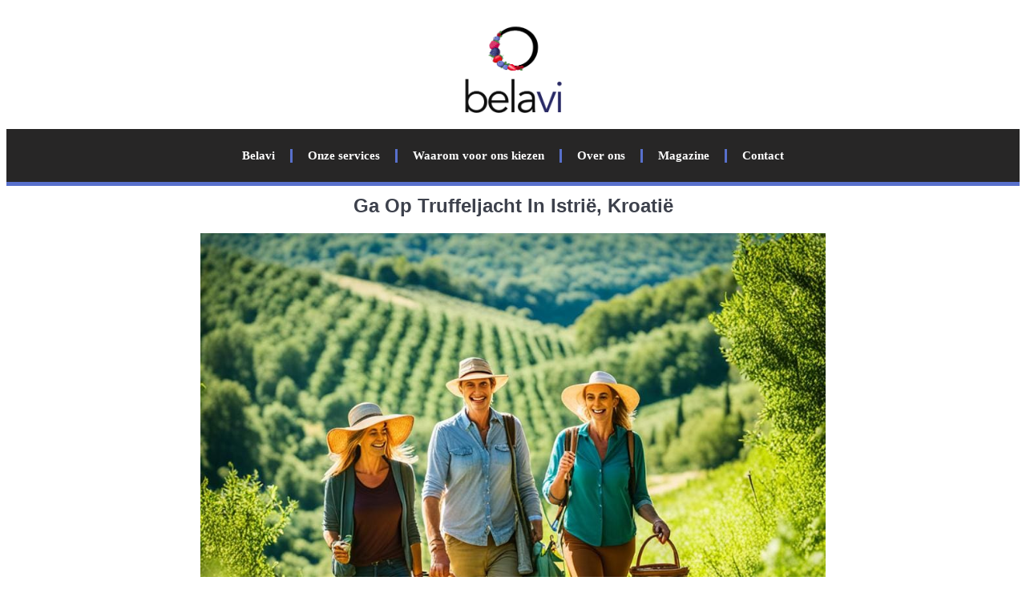

--- FILE ---
content_type: text/html; charset=UTF-8
request_url: https://belavi.nl/ga-op-truffeljacht-in-istrie-kroatie/
body_size: 28617
content:
<!doctype html>
<html lang="nl-NL">
<head>
	<meta charset="UTF-8">
	<meta name="viewport" content="width=device-width, initial-scale=1">
	<link rel="profile" href="https://gmpg.org/xfn/11">
	<title>Ga op truffeljacht in Istrië, Kroatië | belavi.nl</title><style id="wphb-used-css-post">@charset "UTF-8";img:is([sizes=auto i],[sizes^="auto," i]){contain-intrinsic-size:3000px 1500px}img.emoji,img.wp-smiley{display:inline!important;border:none!important;box-shadow:none!important;height:1em!important;width:1em!important;margin:0 .07em!important;vertical-align:-.1em!important;background:0 0!important;padding:0!important}.wp-block-button__link{box-sizing:border-box;cursor:pointer;text-align:center;word-break:break-word;display:inline-block}.wp-block-button__link.aligncenter{text-align:center}:root :where(.wp-block-button .wp-block-button__link.is-style-outline),:root :where(.wp-block-button.is-style-outline > .wp-block-button__link){border:2px solid;padding:.667em 1.333em}:root :where(.wp-block-button .wp-block-button__link.is-style-outline:not(.has-text-color)),:root :where(.wp-block-button.is-style-outline > .wp-block-button__link:not(.has-text-color)){color:currentColor}:root :where(.wp-block-button .wp-block-button__link.is-style-outline:not(.has-background)),:root :where(.wp-block-button.is-style-outline > .wp-block-button__link:not(.has-background)){background-color:initial;background-image:none}.wp-block-columns{box-sizing:border-box;display:flex;flex-wrap:wrap!important;align-items:normal!important}@media (width >= 782px){.wp-block-columns{flex-wrap:nowrap!important}}:root :where(.wp-block-cover h1:not(.has-text-color)),:root :where(.wp-block-cover h2:not(.has-text-color)),:root :where(.wp-block-cover h3:not(.has-text-color)),:root :where(.wp-block-cover h4:not(.has-text-color)),:root :where(.wp-block-cover h5:not(.has-text-color)),:root :where(.wp-block-cover h6:not(.has-text-color)),:root :where(.wp-block-cover p:not(.has-text-color)){color:inherit}:root :where(.wp-block-image.is-style-rounded img,.wp-block-image .is-style-rounded img){border-radius:9999px}@keyframes turn-off-visibility{0%{opacity:1;visibility:visible}99%{opacity:0;visibility:visible}to{opacity:0;visibility:hidden}}@keyframes lightbox-zoom-out{0%{visibility:visible;transform:translate(-50%,-50%) scale(1)}99%{visibility:visible}to{transform:translate(calc((-100vw + var(--wp--lightbox-scrollbar-width))/ 2 + var(--wp--lightbox-initial-left-position)),calc(-50vh + var(--wp--lightbox-initial-top-position))) scale(var(--wp--lightbox-scale));visibility:hidden}}:root :where(.wp-block-latest-posts.is-grid){padding:0}:root :where(.wp-block-latest-posts.wp-block-latest-posts__list){padding-left:0}ul{box-sizing:border-box}:root :where(.wp-block-list.has-background){padding:1.25em 2.375em}:root :where(p.has-background){padding:1.25em 2.375em}:where(p.has-text-color:not(.has-link-color)) a{color:inherit}.wp-block-pullquote{box-sizing:border-box;overflow-wrap:break-word;text-align:center;margin:0 0 1em;padding:4em 0}.wp-block-pullquote p{color:inherit}.wp-block-pullquote p{margin-top:0}.wp-block-pullquote p:last-child{margin-bottom:0}.wp-block-pullquote footer{position:relative}.wp-block-post-template{max-width:100%;margin-top:0;margin-bottom:0;padding:0;list-style:none}:root :where(.wp-block-separator.is-style-dots){text-align:center;height:auto;line-height:1}:root :where(.wp-block-separator.is-style-dots):before{color:currentColor;content:"···";letter-spacing:2em;padding-left:2em;font-family:serif;font-size:1.5em}:root :where(.wp-block-site-logo.is-style-rounded){border-radius:9999px}:root :where(.wp-block-social-links .wp-social-link a){padding:.25em}:root :where(.wp-block-social-links.is-style-logos-only .wp-social-link a){padding:0}:root :where(.wp-block-social-links.is-style-pill-shape .wp-social-link a){padding-left:.66667em;padding-right:.66667em}:root :where(.wp-block-tag-cloud.is-style-outline){flex-wrap:wrap;gap:1ch;display:flex}:root :where(.wp-block-tag-cloud.is-style-outline a){border:1px solid;margin-right:0;padding:1ch 2ch;font-size:unset!important;text-decoration:none!important}:root :where(.wp-block-table-of-contents){box-sizing:border-box}:root{}:root .has-midnight-gradient-background{background:linear-gradient(135deg,#020381,#2874fc)}.aligncenter{clear:both}.screen-reader-text{clip:rect(1px,1px,1px,1px);clip-path:inset(50%);border:0;width:1px;height:1px;margin:-1px;padding:0;position:absolute;overflow:hidden;word-wrap:normal!important}.screen-reader-text:focus{clip-path:none;color:#444;z-index:100000;background-color:#ddd;width:auto;height:auto;padding:15px 23px 14px;font-size:1em;line-height:normal;text-decoration:none;display:block;top:5px;left:5px;clip:auto!important}html :where(.has-border-color){border-style:solid}html :where([style*=border-top-color]){border-top-style:solid}html :where([style*=border-right-color]){border-right-style:solid}html :where([style*=border-bottom-color]){border-bottom-style:solid}html :where([style*=border-left-color]){border-left-style:solid}html :where([style*=border-width]){border-style:solid}html :where([style*=border-top-width]){border-top-style:solid}html :where([style*=border-right-width]){border-right-style:solid}html :where([style*=border-bottom-width]){border-bottom-style:solid}html :where([style*=border-left-width]){border-left-style:solid}html :where(img[class*=wp-image-]){max-width:100%;height:auto}html :where(.is-position-sticky){}@media screen and (width <= 600px){html :where(.is-position-sticky){}}/*! This file is auto-generated */.wp-block-button__link{color:#fff;background-color:#32373c;border-radius:9999px;box-shadow:none;text-decoration:none;padding:calc(.667em + 2px) calc(1.333em + 2px);font-size:1.125em}.wp-block-file__button{background:#32373c;color:#fff;text-decoration:none}:root{--wp--preset--color--black:#000000;--wp--preset--color--cyan-bluish-gray:#abb8c3;--wp--preset--color--white:#ffffff;--wp--preset--color--pale-pink:#f78da7;--wp--preset--color--vivid-red:#cf2e2e;--wp--preset--color--luminous-vivid-orange:#ff6900;--wp--preset--color--luminous-vivid-amber:#fcb900;--wp--preset--color--light-green-cyan:#7bdcb5;--wp--preset--color--vivid-green-cyan:#00d084;--wp--preset--color--pale-cyan-blue:#8ed1fc;--wp--preset--color--vivid-cyan-blue:#0693e3;--wp--preset--color--vivid-purple:#9b51e0;--wp--preset--gradient--vivid-cyan-blue-to-vivid-purple:linear-gradient(135deg,rgba(6,147,227,1) 0%,rgb(155,81,224) 100%);--wp--preset--gradient--light-green-cyan-to-vivid-green-cyan:linear-gradient(135deg,rgb(122,220,180) 0%,rgb(0,208,130) 100%);--wp--preset--gradient--luminous-vivid-amber-to-luminous-vivid-orange:linear-gradient(135deg,rgba(252,185,0,1) 0%,rgba(255,105,0,1) 100%);--wp--preset--gradient--luminous-vivid-orange-to-vivid-red:linear-gradient(135deg,rgba(255,105,0,1) 0%,rgb(207,46,46) 100%);--wp--preset--gradient--very-light-gray-to-cyan-bluish-gray:linear-gradient(135deg,rgb(238,238,238) 0%,rgb(169,184,195) 100%);--wp--preset--gradient--cool-to-warm-spectrum:linear-gradient(135deg,rgb(74,234,220) 0%,rgb(151,120,209) 20%,rgb(207,42,186) 40%,rgb(238,44,130) 60%,rgb(251,105,98) 80%,rgb(254,248,76) 100%);--wp--preset--gradient--blush-light-purple:linear-gradient(135deg,rgb(255,206,236) 0%,rgb(152,150,240) 100%);--wp--preset--gradient--blush-bordeaux:linear-gradient(135deg,rgb(254,205,165) 0%,rgb(254,45,45) 50%,rgb(107,0,62) 100%);--wp--preset--gradient--luminous-dusk:linear-gradient(135deg,rgb(255,203,112) 0%,rgb(199,81,192) 50%,rgb(65,88,208) 100%);--wp--preset--gradient--pale-ocean:linear-gradient(135deg,rgb(255,245,203) 0%,rgb(182,227,212) 50%,rgb(51,167,181) 100%);--wp--preset--gradient--electric-grass:linear-gradient(135deg,rgb(202,248,128) 0%,rgb(113,206,126) 100%);--wp--preset--gradient--midnight:linear-gradient(135deg,rgb(2,3,129) 0%,rgb(40,116,252) 100%);--wp--preset--font-size--small:13px;--wp--preset--font-size--medium:20px;--wp--preset--font-size--large:36px;--wp--preset--font-size--x-large:42px}body .is-layout-flex{display:flex}.is-layout-flex{flex-wrap:wrap;align-items:center}.is-layout-flex>:is(*,div){margin:0}body .is-layout-grid{display:grid}.is-layout-grid>:is(*,div){margin:0}.has-black-color{color:var(--wp--preset--color--black)!important}.has-cyan-bluish-gray-color{color:var(--wp--preset--color--cyan-bluish-gray)!important}.has-white-color{color:var(--wp--preset--color--white)!important}.has-pale-pink-color{color:var(--wp--preset--color--pale-pink)!important}.has-vivid-red-color{color:var(--wp--preset--color--vivid-red)!important}.has-luminous-vivid-orange-color{color:var(--wp--preset--color--luminous-vivid-orange)!important}.has-luminous-vivid-amber-color{color:var(--wp--preset--color--luminous-vivid-amber)!important}.has-light-green-cyan-color{color:var(--wp--preset--color--light-green-cyan)!important}.has-vivid-green-cyan-color{color:var(--wp--preset--color--vivid-green-cyan)!important}.has-pale-cyan-blue-color{color:var(--wp--preset--color--pale-cyan-blue)!important}.has-vivid-cyan-blue-color{color:var(--wp--preset--color--vivid-cyan-blue)!important}.has-vivid-purple-color{color:var(--wp--preset--color--vivid-purple)!important}.has-black-background-color{background-color:var(--wp--preset--color--black)!important}.has-cyan-bluish-gray-background-color{background-color:var(--wp--preset--color--cyan-bluish-gray)!important}.has-white-background-color{background-color:var(--wp--preset--color--white)!important}.has-pale-pink-background-color{background-color:var(--wp--preset--color--pale-pink)!important}.has-vivid-red-background-color{background-color:var(--wp--preset--color--vivid-red)!important}.has-luminous-vivid-orange-background-color{background-color:var(--wp--preset--color--luminous-vivid-orange)!important}.has-luminous-vivid-amber-background-color{background-color:var(--wp--preset--color--luminous-vivid-amber)!important}.has-light-green-cyan-background-color{background-color:var(--wp--preset--color--light-green-cyan)!important}.has-vivid-green-cyan-background-color{background-color:var(--wp--preset--color--vivid-green-cyan)!important}.has-pale-cyan-blue-background-color{background-color:var(--wp--preset--color--pale-cyan-blue)!important}.has-vivid-cyan-blue-background-color{background-color:var(--wp--preset--color--vivid-cyan-blue)!important}.has-vivid-purple-background-color{background-color:var(--wp--preset--color--vivid-purple)!important}.has-black-border-color{border-color:var(--wp--preset--color--black)!important}.has-cyan-bluish-gray-border-color{border-color:var(--wp--preset--color--cyan-bluish-gray)!important}.has-white-border-color{border-color:var(--wp--preset--color--white)!important}.has-pale-pink-border-color{border-color:var(--wp--preset--color--pale-pink)!important}.has-vivid-red-border-color{border-color:var(--wp--preset--color--vivid-red)!important}.has-luminous-vivid-orange-border-color{border-color:var(--wp--preset--color--luminous-vivid-orange)!important}.has-luminous-vivid-amber-border-color{border-color:var(--wp--preset--color--luminous-vivid-amber)!important}.has-light-green-cyan-border-color{border-color:var(--wp--preset--color--light-green-cyan)!important}.has-vivid-green-cyan-border-color{border-color:var(--wp--preset--color--vivid-green-cyan)!important}.has-pale-cyan-blue-border-color{border-color:var(--wp--preset--color--pale-cyan-blue)!important}.has-vivid-cyan-blue-border-color{border-color:var(--wp--preset--color--vivid-cyan-blue)!important}.has-vivid-purple-border-color{border-color:var(--wp--preset--color--vivid-purple)!important}.has-vivid-cyan-blue-to-vivid-purple-gradient-background{background:var(--wp--preset--gradient--vivid-cyan-blue-to-vivid-purple)!important}.has-light-green-cyan-to-vivid-green-cyan-gradient-background{background:var(--wp--preset--gradient--light-green-cyan-to-vivid-green-cyan)!important}.has-luminous-vivid-amber-to-luminous-vivid-orange-gradient-background{background:var(--wp--preset--gradient--luminous-vivid-amber-to-luminous-vivid-orange)!important}.has-luminous-vivid-orange-to-vivid-red-gradient-background{background:var(--wp--preset--gradient--luminous-vivid-orange-to-vivid-red)!important}.has-very-light-gray-to-cyan-bluish-gray-gradient-background{background:var(--wp--preset--gradient--very-light-gray-to-cyan-bluish-gray)!important}.has-cool-to-warm-spectrum-gradient-background{background:var(--wp--preset--gradient--cool-to-warm-spectrum)!important}.has-blush-light-purple-gradient-background{background:var(--wp--preset--gradient--blush-light-purple)!important}.has-blush-bordeaux-gradient-background{background:var(--wp--preset--gradient--blush-bordeaux)!important}.has-luminous-dusk-gradient-background{background:var(--wp--preset--gradient--luminous-dusk)!important}.has-pale-ocean-gradient-background{background:var(--wp--preset--gradient--pale-ocean)!important}.has-electric-grass-gradient-background{background:var(--wp--preset--gradient--electric-grass)!important}.has-midnight-gradient-background{background:var(--wp--preset--gradient--midnight)!important}.has-small-font-size{font-size:var(--wp--preset--font-size--small)!important}.has-medium-font-size{font-size:var(--wp--preset--font-size--medium)!important}.has-large-font-size{font-size:var(--wp--preset--font-size--large)!important}.has-x-large-font-size{font-size:var(--wp--preset--font-size--x-large)!important}:root :where(.wp-block-pullquote){font-size:1.5em;line-height:1.6}/*! elementor - v3.25.0 - 24-11-2024 */.elementor-screen-only,.screen-reader-text,.screen-reader-text span{position:absolute;top:-10000em;width:1px;height:1px;margin:-1px;padding:0;overflow:hidden;clip:rect(0,0,0,0);border:0}.elementor *,.elementor :after,.elementor :before{box-sizing:border-box}.elementor a{box-shadow:none;text-decoration:none}.elementor img{height:auto;max-width:100%;border:none;border-radius:0;box-shadow:none}.elementor embed,.elementor object{max-width:100%;width:100%;margin:0;line-height:1;border:none}.elementor-element{--flex-direction:initial;--flex-wrap:initial;--justify-content:initial;--align-items:initial;--align-content:initial;--gap:initial;--flex-basis:initial;--flex-grow:initial;--flex-shrink:initial;--order:initial;--align-self:initial;flex-basis:var(--flex-basis);flex-grow:var(--flex-grow);flex-shrink:var(--flex-shrink);order:var(--order);align-self:var(--align-self)}.elementor-element:where(.e-con-full,.elementor-widget){flex-direction:var(--flex-direction);flex-wrap:var(--flex-wrap);justify-content:var(--justify-content);align-items:var(--align-items);align-content:var(--align-content);gap:var(--gap)}:root{}.elementor-page-title{display:var(--page-title-display)}@keyframes eicon-spin{0%{transform:rotate(0)}to{transform:rotate(359deg)}}.eicon-animation-spin{animation:eicon-spin 2s linear infinite}.elementor-section{position:relative}.elementor-section .elementor-container{display:flex;margin-right:auto;margin-left:auto;position:relative}@media (max-width:1024px){.elementor-section .elementor-container{flex-wrap:wrap}}.elementor-section.elementor-section-boxed>.elementor-container{max-width:1140px}.elementor-section.elementor-section-items-middle>.elementor-container{align-items:center}.elementor-widget-wrap{position:relative;width:100%;flex-wrap:wrap;align-content:flex-start}.elementor:not(.elementor-bc-flex-widget) .elementor-widget-wrap{display:flex}.elementor-widget-wrap>.elementor-element{width:100%}.elementor-widget{position:relative}.elementor-widget:not(:last-child){margin-bottom:20px}.elementor-column{position:relative;min-height:1px;display:flex}.elementor-column-gap-default>.elementor-column>.elementor-element-populated{padding:10px}@media (min-width:768px){.elementor-column.elementor-col-33{width:33.333%}.elementor-column.elementor-col-100{width:100%}}@media (max-width:767px){.elementor-column{width:100%}}.elementor-grid{display:grid;grid-column-gap:var(--grid-column-gap);grid-row-gap:var(--grid-row-gap)}.elementor-grid .elementor-grid-item{min-width:0}.elementor-grid-0 .elementor-grid{display:inline-block;width:100%;word-spacing:var(--grid-column-gap);margin-bottom:calc(-1 * var(--grid-row-gap))}.elementor-grid-0 .elementor-grid .elementor-grid-item{display:inline-block;margin-bottom:var(--grid-row-gap);word-break:break-word}.elementor-grid-4 .elementor-grid{grid-template-columns:repeat(4,1fr)}@media (max-width:1024px){.elementor-grid-tablet-2 .elementor-grid{grid-template-columns:repeat(2,1fr)}}@media (max-width:767px){.elementor-grid-mobile-1 .elementor-grid{grid-template-columns:repeat(1,1fr)}}@media (prefers-reduced-motion:no-preference){html{scroll-behavior:smooth}}.e-con{--border-radius:0;--border-top-width:0px;--border-right-width:0px;--border-bottom-width:0px;--border-left-width:0px;--border-style:initial;--border-color:initial;--width:100%;--min-height:initial;--height:auto;--margin-top:0px;--margin-right:0px;--margin-bottom:0px;--margin-left:0px;--padding-right:var(--container-default-padding-right,10px);--padding-left:var(--container-default-padding-left,10px);--position:relative;--z-index:revert;--overflow:visible;--gap:var(--widgets-spacing,20px);--overlay-mix-blend-mode:initial;--overlay-opacity:1;--overlay-transition:0.3s;position:var(--position);width:var(--width);min-width:0;min-height:var(--min-height);height:var(--height);border-radius:var(--border-radius);z-index:var(--z-index);overflow:var(--overflow);transition:background var(--background-transition,.3s),border var(--border-transition,.3s),box-shadow var(--border-transition,.3s),transform var(--e-con-transform-transition-duration,.4s);margin-block-start:var(--margin-block-start);margin-inline-end:var(--margin-inline-end);margin-block-end:var(--margin-block-end);margin-inline-start:var(--margin-inline-start);padding-inline-start:var(--padding-inline-start);padding-inline-end:var(--padding-inline-end);--margin-block-start:var(--margin-top);--margin-block-end:var(--margin-bottom);--margin-inline-start:var(--margin-left);--margin-inline-end:var(--margin-right);--padding-inline-start:var(--padding-left);--padding-inline-end:var(--padding-right);--border-block-start-width:var(--border-top-width);--border-block-end-width:var(--border-bottom-width);--border-inline-start-width:var(--border-left-width);--border-inline-end-width:var(--border-right-width)}.e-con{display:var(--display)}:is(.elementor-section-wrap,[data-elementor-id])>.e-con{--margin-left:auto;--margin-right:auto;max-width:min(100%,var(--width))}.e-con .elementor-widget.elementor-widget{margin-block-end:0}.e-con:before{content:var(--background-overlay);display:block;position:absolute;mix-blend-mode:var(--overlay-mix-blend-mode);opacity:var(--overlay-opacity);transition:var(--overlay-transition,.3s);border-radius:var(--border-radius);border-style:var(--border-style);border-color:var(--border-color);border-block-start-width:var(--border-block-start-width);border-inline-end-width:var(--border-inline-end-width);border-block-end-width:var(--border-block-end-width);border-inline-start-width:var(--border-inline-start-width);top:calc(0px - var(--border-top-width));left:calc(0px - var(--border-left-width));width:max(100% + var(--border-left-width) + var(--border-right-width),100%);height:max(100% + var(--border-top-width) + var(--border-bottom-width),100%)}.e-con:before{transition:background var(--overlay-transition,.3s),border-radius var(--border-transition,.3s),opacity var(--overlay-transition,.3s)}.e-con .elementor-widget{min-width:0}.e-con>.elementor-widget>.elementor-widget-container{height:100%}.elementor.elementor .e-con>.elementor-widget{max-width:100%}.elementor-element .elementor-widget-container{transition:background .3s,border .3s,border-radius .3s,box-shadow .3s,transform var(--e-transform-transition-duration,.4s)}.elementor-heading-title{padding:0;margin:0;line-height:1}.elementor-post__thumbnail__link{transition:none}/*! elementor - v3.25.0 - 24-11-2024 */.elementor-widget-image{text-align:center}.elementor-widget-image a{display:inline-block}.elementor-widget-image img{vertical-align:middle;display:inline-block}/*! elementor-pro - v3.25.0 - 20-11-2024 */.elementor-item:after,.elementor-item:before{display:block;position:absolute;transition:.3s;transition-timing-function:cubic-bezier(.58,.3,.005,1)}.elementor-item:not(:hover):not(:focus):not(.elementor-item-active):not(.highlighted):after,.elementor-item:not(:hover):not(:focus):not(.elementor-item-active):not(.highlighted):before{opacity:0}.elementor-item:focus:after,.elementor-item:focus:before,.elementor-item:hover:after,.elementor-item:hover:before{transform:scale(1)}.elementor-nav-menu--main .elementor-nav-menu a{transition:.4s}.elementor-nav-menu--main .elementor-nav-menu a,.elementor-nav-menu--main .elementor-nav-menu a:focus,.elementor-nav-menu--main .elementor-nav-menu a:hover{padding:13px 20px}.elementor-nav-menu--main .elementor-nav-menu ul{border-style:solid;border-width:0;padding:0;position:absolute;width:12em}.elementor-nav-menu--layout-horizontal{display:flex}.elementor-nav-menu--layout-horizontal .elementor-nav-menu{display:flex;flex-wrap:wrap}.elementor-nav-menu--layout-horizontal .elementor-nav-menu a{flex-grow:1;white-space:nowrap}.elementor-nav-menu--layout-horizontal .elementor-nav-menu>li{display:flex}.elementor-nav-menu--layout-horizontal .elementor-nav-menu>li ul{top:100%!important}.elementor-nav-menu--layout-horizontal .elementor-nav-menu>li:not(:first-child)>a{margin-inline-start:var(--e-nav-menu-horizontal-menu-item-margin)}.elementor-nav-menu--layout-horizontal .elementor-nav-menu>li:not(:first-child)>ul{left:var(--e-nav-menu-horizontal-menu-item-margin)!important}.elementor-nav-menu--layout-horizontal .elementor-nav-menu>li:not(:last-child)>a{margin-inline-end:var(--e-nav-menu-horizontal-menu-item-margin)}.elementor-nav-menu--layout-horizontal .elementor-nav-menu>li:not(:last-child):after{align-self:center;border-color:var(--e-nav-menu-divider-color,#000);border-left-style:var(--e-nav-menu-divider-style,solid);border-left-width:var(--e-nav-menu-divider-width,2px);content:var(--e-nav-menu-divider-content,none);height:var(--e-nav-menu-divider-height,35%)}.elementor-nav-menu__align-start .elementor-nav-menu{justify-content:flex-start;margin-inline-end:auto}.elementor-nav-menu__align-start .elementor-nav-menu--layout-vertical>ul>li>a{justify-content:flex-start}.elementor-nav-menu__align-center .elementor-nav-menu{justify-content:center;margin-inline-end:auto;margin-inline-start:auto}.elementor-nav-menu__align-center .elementor-nav-menu--layout-vertical>ul>li>a{justify-content:center}.elementor-widget-nav-menu:not(.elementor-nav-menu--toggle) .elementor-menu-toggle{display:none}.elementor-widget-nav-menu .elementor-widget-container{display:flex;flex-direction:column}.elementor-nav-menu{position:relative;z-index:2}.elementor-nav-menu:after{clear:both;content:" ";display:block;font:0/0 serif;height:0;overflow:hidden;visibility:hidden}.elementor-nav-menu,.elementor-nav-menu li,.elementor-nav-menu ul{display:block;line-height:normal;list-style:none;margin:0;padding:0;-webkit-tap-highlight-color:transparent}.elementor-nav-menu ul{display:none}.elementor-nav-menu ul ul a,.elementor-nav-menu ul ul a:active,.elementor-nav-menu ul ul a:focus,.elementor-nav-menu ul ul a:hover{border-left:16px solid transparent}.elementor-nav-menu ul ul ul a,.elementor-nav-menu ul ul ul a:active,.elementor-nav-menu ul ul ul a:focus,.elementor-nav-menu ul ul ul a:hover{border-left:24px solid transparent}.elementor-nav-menu ul ul ul ul a,.elementor-nav-menu ul ul ul ul a:active,.elementor-nav-menu ul ul ul ul a:focus,.elementor-nav-menu ul ul ul ul a:hover{border-left:32px solid transparent}.elementor-nav-menu ul ul ul ul ul a,.elementor-nav-menu ul ul ul ul ul a:active,.elementor-nav-menu ul ul ul ul ul a:focus,.elementor-nav-menu ul ul ul ul ul a:hover{border-left:40px solid transparent}.elementor-nav-menu a,.elementor-nav-menu li{position:relative}.elementor-nav-menu li{border-width:0}.elementor-nav-menu a{align-items:center;display:flex}.elementor-nav-menu a,.elementor-nav-menu a:focus,.elementor-nav-menu a:hover{line-height:20px;padding:10px 20px}.elementor-nav-menu--dropdown .elementor-item:focus,.elementor-nav-menu--dropdown .elementor-item:hover,.elementor-sub-item:focus,.elementor-sub-item:hover{background-color:#3f444b;color:#fff}.elementor-menu-toggle{align-items:center;background-color:rgba(0,0,0,.05);border:0 solid;border-radius:3px;color:#33373d;cursor:pointer;display:flex;font-size:var(--nav-menu-icon-size,22px);justify-content:center;padding:.25em}.elementor-menu-toggle:not(.elementor-active) .elementor-menu-toggle__icon--close{display:none}.elementor-menu-toggle .e-font-icon-svg{fill:#33373d;height:1em;width:1em}.elementor-menu-toggle svg{height:auto;width:1em;fill:var(--nav-menu-icon-color,currentColor)}span.elementor-menu-toggle__icon--close,span.elementor-menu-toggle__icon--open{line-height:1}.elementor-nav-menu--dropdown{background-color:#fff;font-size:13px}.elementor-nav-menu--dropdown-none .elementor-menu-toggle,.elementor-nav-menu--dropdown-none .elementor-nav-menu--dropdown{display:none}.elementor-nav-menu--dropdown.elementor-nav-menu__container{margin-top:10px;overflow-x:hidden;overflow-y:auto;transform-origin:top;transition:max-height .3s,transform .3s}.elementor-nav-menu--dropdown.elementor-nav-menu__container .elementor-sub-item{font-size:.85em}.elementor-nav-menu--dropdown a{color:#33373d}ul.elementor-nav-menu--dropdown a,ul.elementor-nav-menu--dropdown a:focus,ul.elementor-nav-menu--dropdown a:hover{border-inline-start:8px solid transparent;text-shadow:none}.elementor-nav-menu--toggle{}.elementor-nav-menu--toggle .elementor-menu-toggle:not(.elementor-active)+.elementor-nav-menu__container{max-height:0;overflow:hidden;transform:scaleY(0)}@media (max-width:1024px){.elementor-nav-menu--dropdown-tablet .elementor-nav-menu--main{display:none}}@media (min-width:1025px){.elementor-nav-menu--dropdown-tablet .elementor-menu-toggle,.elementor-nav-menu--dropdown-tablet .elementor-nav-menu--dropdown{display:none}.elementor-nav-menu--dropdown-tablet nav.elementor-nav-menu--dropdown.elementor-nav-menu__container{overflow-y:hidden}}/*! elementor - v3.25.0 - 24-11-2024 */.elementor-widget-heading .elementor-heading-title[class*=elementor-size-]>a{color:inherit;font-size:inherit;line-height:inherit}/*! elementor-pro - v3.25.0 - 20-11-2024 */.elementor-widget-table-of-contents .elementor-toc__header-title{color:var(--header-color)}.elementor-widget-table-of-contents:not(.elementor-toc--collapsed) .elementor-toc__toggle-button--expand{display:none}.elementor-widget-table-of-contents .elementor-widget-container{background-color:var(--box-background-color);border:var(--box-border-width,1px) solid var(--box-border-color,#9da5ae);border-radius:var(--box-border-radius,3px);min-height:var(--box-min-height);overflow:hidden;transition:min-height .4s}.elementor-toc__header{align-items:center;background-color:var(--header-background-color);border-bottom:var(--separator-width,1px) solid var(--box-border-color,#9da5ae);display:flex;justify-content:space-between;padding:var(--box-padding,20px)}.elementor-toc__header-title{color:var(--header-color);flex-grow:1;font-size:18px;margin:0}.elementor-toc__toggle-button{cursor:pointer;display:inline-flex}.elementor-toc__toggle-button i{color:var(--toggle-button-color)}.elementor-toc__toggle-button svg{height:1em;width:1em;fill:var(--toggle-button-color)}.elementor-toc__spinner-container{text-align:center}.elementor-toc__spinner{font-size:2em}.elementor-toc__spinner.e-font-icon-svg{height:1em;width:1em}.elementor-toc__body{max-height:var(--toc-body-max-height);overflow-y:auto;padding:var(--box-padding,20px)}.elementor-toc__body::-webkit-scrollbar{width:7px}.elementor-toc__body::-webkit-scrollbar-thumb{background-color:#babfc5;border-radius:10px}/*! elementor-pro - v3.25.0 - 20-11-2024 */.elementor-share-buttons--color-official .elementor-share-btn:hover{filter:saturate(1.5) brightness(1.2)}.elementor-share-buttons--color-official.elementor-share-buttons--skin-gradient .elementor-share-btn_facebook{background-color:#3b5998}.elementor-share-buttons--color-official.elementor-share-buttons--skin-gradient .elementor-share-btn_linkedin{background-color:#0077b5}.elementor-share-buttons--color-official.elementor-share-buttons--skin-gradient .elementor-share-btn_pinterest{background-color:#bd081c}.elementor-share-buttons--color-official.elementor-share-buttons--skin-gradient .elementor-share-btn_twitter{background-color:#1da1f2}.elementor-share-buttons--skin-gradient .elementor-share-btn__text{background-image:linear-gradient(90deg,rgba(0,0,0,.12),transparent)}.elementor-share-buttons--skin-gradient .elementor-share-btn__text{padding-inline-start:.9em}.elementor-share-buttons--skin-gradient .elementor-share-btn{background-color:var(--e-share-buttons-primary-color,#ea4335)}.elementor-share-buttons--skin-gradient .elementor-share-btn__icon,.elementor-share-buttons--skin-gradient .elementor-share-btn__text{color:var(--e-share-buttons-secondary-color,#fff)}.elementor-share-buttons--skin-gradient .elementor-share-btn__icon svg,.elementor-share-buttons--skin-gradient .elementor-share-btn__text svg{fill:var(--e-share-buttons-secondary-color,#fff)}.elementor-share-btn{align-items:center;cursor:pointer;display:flex;font-size:10px;height:4.5em;justify-content:flex-start;overflow:hidden;transition-duration:.2s;transition-property:filter,background-color,border-color}.elementor-share-btn__icon,.elementor-share-btn__text{transition-duration:.2s;transition-property:color,background-color}.elementor-share-btn__icon{align-items:center;align-self:stretch;display:flex;justify-content:center;position:relative;width:4.5em}.elementor-share-btn__icon i{font-size:var(--e-share-buttons-icon-size,1.7em)}.elementor-share-btn__icon svg{height:var(--e-share-buttons-icon-size,1.7em);width:var(--e-share-buttons-icon-size,1.7em)}.elementor-share-btn__text{align-items:center;align-self:stretch;display:flex;flex-grow:1;font-size:1.5em;font-weight:100;padding-inline-end:1em}.elementor-share-btn__title{flex-shrink:0;font-weight:700}.elementor-widget-share-buttons{text-align:var(--alignment,inherit);-moz-text-align-last:var(--alignment,inherit);text-align-last:var(--alignment,inherit)}.elementor-widget-share-buttons.elementor-grid-0 .elementor-widget-container{font-size:0}/*! elementor-pro - v3.25.0 - 20-11-2024 */.elementor-widget-posts:after{display:none}.elementor-posts-container:not(.elementor-posts-masonry){align-items:stretch}.elementor-posts-container .elementor-post{margin:0;padding:0}.elementor-posts-container .elementor-post__thumbnail{overflow:hidden}.elementor-posts-container .elementor-post__thumbnail img{display:block;max-height:none;max-width:none;transition:filter .3s;width:100%}.elementor-posts-container .elementor-post__thumbnail__link{display:block;position:relative;width:100%}.elementor-posts .elementor-post{flex-direction:column;transition-duration:.25s;transition-property:background,border,box-shadow}.elementor-posts .elementor-post__title{font-size:18px;margin:0}.elementor-posts .elementor-post__text{display:var(--item-display,block);flex-direction:column;flex-grow:1}.elementor-posts .elementor-post__thumbnail{position:relative}.elementor-posts--skin-classic .elementor-post{overflow:hidden}.elementor-posts--thumbnail-top .elementor-post__thumbnail__link{margin-bottom:20px}.elementor-posts--thumbnail-top .elementor-post__text{width:100%}.elementor-posts .elementor-post{display:flex}:root{}.swiper{z-index:1;margin-left:auto;margin-right:auto;padding:0;list-style:none;position:relative;overflow:hidden}:root{}@keyframes swiper-preloader-spin{0%{transform:rotate(0)}100%{transform:rotate(360deg)}}.elementor-element{--swiper-theme-color:#000;--swiper-navigation-size:44px;--swiper-pagination-bullet-size:6px;--swiper-pagination-bullet-horizontal-gap:6px}.elementor-kit-10{--e-global-color-primary:#3D414C;--e-global-color-secondary:#FFFFFF;--e-global-color-text:#3D414CDB;--e-global-color-accent:#5870CC;--e-global-color-a6870f7:#A2A2A2;--e-global-color-f2ce546:#272626;--e-global-color-d20c25b:#DBDBDB;--e-global-color-47d902d:#5870CC;--e-global-color-b5dae3a:#F7EDE1;--e-global-color-4e1dda0:#5870CC;--e-global-color-87a76ac:#5870CC;--e-global-typography-primary-font-weight:600;--e-global-typography-secondary-font-weight:600;--e-global-typography-text-font-weight:400;--e-global-typography-accent-font-weight:600;--e-global-typography-f2f7ec9-font-weight:400;--e-global-typography-b159266-font-weight:400;--e-global-typography-8fa0ba3-font-weight:600;color:var(--e-global-color-primary);font-family:var( --e-global-typography-text-font-family ),Sans-serif;font-size:var( --e-global-typography-text-font-size );font-weight:var(--e-global-typography-text-font-weight);line-height:var( --e-global-typography-text-line-height )}.elementor-kit-10 p{margin-bottom:20px}.elementor-kit-10 a{font-family:var( --e-global-typography-accent-font-family ),Sans-serif;font-size:var( --e-global-typography-accent-font-size );font-weight:var(--e-global-typography-accent-font-weight);line-height:var( --e-global-typography-accent-line-height )}.elementor-kit-10 h1{font-family:var( --e-global-typography-primary-font-family ),Sans-serif;font-size:var( --e-global-typography-primary-font-size );font-weight:var(--e-global-typography-primary-font-weight);line-height:var( --e-global-typography-primary-line-height )}.elementor-kit-10 h2{font-family:var( --e-global-typography-secondary-font-family ),Sans-serif;font-size:var( --e-global-typography-secondary-font-size );font-weight:var(--e-global-typography-secondary-font-weight);line-height:var( --e-global-typography-secondary-line-height )}.elementor-kit-10 h3{font-family:var( --e-global-typography-accent-font-family ),Sans-serif;font-size:var( --e-global-typography-accent-font-size );font-weight:var(--e-global-typography-accent-font-weight);line-height:var( --e-global-typography-accent-line-height )}.elementor-kit-10 h6{font-family:var( --e-global-typography-accent-font-family ),Sans-serif;font-size:var( --e-global-typography-accent-font-size );font-weight:var(--e-global-typography-accent-font-weight);line-height:var( --e-global-typography-accent-line-height )}.elementor-section.elementor-section-boxed>.elementor-container{max-width:1140px}.e-con{}.elementor-widget:not(:last-child){margin-block-end:20px}.elementor-element{--widgets-spacing:20px 20px}@media(max-width:1024px){.elementor-kit-10{font-size:var( --e-global-typography-text-font-size );line-height:var( --e-global-typography-text-line-height )}.elementor-kit-10 a{font-size:var( --e-global-typography-accent-font-size );line-height:var( --e-global-typography-accent-line-height )}.elementor-kit-10 h1{font-size:var( --e-global-typography-primary-font-size );line-height:var( --e-global-typography-primary-line-height )}.elementor-kit-10 h2{font-size:var( --e-global-typography-secondary-font-size );line-height:var( --e-global-typography-secondary-line-height )}.elementor-kit-10 h3{font-size:var( --e-global-typography-accent-font-size );line-height:var( --e-global-typography-accent-line-height )}.elementor-kit-10 h6{font-size:var( --e-global-typography-accent-font-size );line-height:var( --e-global-typography-accent-line-height )}.elementor-section.elementor-section-boxed>.elementor-container{max-width:1024px}.e-con{}}@media(max-width:767px){.elementor-kit-10{font-size:var( --e-global-typography-text-font-size );line-height:var( --e-global-typography-text-line-height )}.elementor-kit-10 a{font-size:var( --e-global-typography-accent-font-size );line-height:var( --e-global-typography-accent-line-height )}.elementor-kit-10 h1{font-size:var( --e-global-typography-primary-font-size );line-height:var( --e-global-typography-primary-line-height )}.elementor-kit-10 h2{font-size:var( --e-global-typography-secondary-font-size );line-height:var( --e-global-typography-secondary-line-height )}.elementor-kit-10 h3{font-size:var( --e-global-typography-accent-font-size );line-height:var( --e-global-typography-accent-line-height )}.elementor-kit-10 h6{font-size:var( --e-global-typography-accent-font-size );line-height:var( --e-global-typography-accent-line-height )}.elementor-section.elementor-section-boxed>.elementor-container{max-width:767px}.e-con{}}[data-elementor-type=popup]:not(.elementor-edit-area){display:none}.elementor-21 .elementor-element.elementor-element-6670d540>.elementor-container>.elementor-column>.elementor-widget-wrap{align-content:center;align-items:center}.elementor-21 .elementor-element.elementor-element-6670d540:not(.elementor-motion-effects-element-type-background){background-color:var(--e-global-color-secondary)}.elementor-21 .elementor-element.elementor-element-6670d540>.elementor-container{max-width:800px;min-height:153px}.elementor-21 .elementor-element.elementor-element-6670d540{transition:background .3s,border .3s,border-radius .3s,box-shadow .3s}.elementor-21 .elementor-element.elementor-element-37f63788{text-align:center}.elementor-21 .elementor-element.elementor-element-37f63788 img{width:44%}.elementor-21 .elementor-element.elementor-element-6976854a:not(.elementor-motion-effects-element-type-background){background-color:var(--e-global-color-f2ce546)}.elementor-21 .elementor-element.elementor-element-6976854a>.elementor-container{max-width:800px}.elementor-21 .elementor-element.elementor-element-6976854a{border-style:solid;border-width:0 0 5px 0;border-color:var(--e-global-color-87a76ac);transition:background .3s,border .3s,border-radius .3s,box-shadow .3s}.elementor-widget-nav-menu .elementor-nav-menu .elementor-item{font-family:var( --e-global-typography-primary-font-family ),Sans-serif;font-size:var( --e-global-typography-primary-font-size );font-weight:var(--e-global-typography-primary-font-weight);line-height:var( --e-global-typography-primary-line-height )}.elementor-widget-nav-menu .elementor-nav-menu--main .elementor-item{color:var(--e-global-color-text);fill:var(--e-global-color-text)}.elementor-widget-nav-menu .elementor-nav-menu--main .elementor-item:focus,.elementor-widget-nav-menu .elementor-nav-menu--main .elementor-item:hover{color:var(--e-global-color-accent);fill:var(--e-global-color-accent)}.elementor-widget-nav-menu .elementor-nav-menu--main:not(.e--pointer-framed) .elementor-item:after,.elementor-widget-nav-menu .elementor-nav-menu--main:not(.e--pointer-framed) .elementor-item:before{background-color:var(--e-global-color-accent)}.elementor-widget-nav-menu{--e-nav-menu-divider-color:var(--e-global-color-text)}.elementor-widget-nav-menu .elementor-nav-menu--dropdown .elementor-item,.elementor-widget-nav-menu .elementor-nav-menu--dropdown .elementor-sub-item{font-family:var( --e-global-typography-accent-font-family ),Sans-serif;font-size:var( --e-global-typography-accent-font-size );font-weight:var(--e-global-typography-accent-font-weight)}.elementor-21 .elementor-element.elementor-element-5fcea712 .elementor-menu-toggle{margin:0 auto}.elementor-21 .elementor-element.elementor-element-5fcea712 .elementor-nav-menu .elementor-item{font-size:15px;font-weight:600;line-height:20px}.elementor-21 .elementor-element.elementor-element-5fcea712 .elementor-nav-menu--main .elementor-item{color:var(--e-global-color-secondary);fill:var(--e-global-color-secondary);padding-left:9px;padding-right:9px}.elementor-21 .elementor-element.elementor-element-5fcea712 .elementor-nav-menu--main .elementor-item:focus,.elementor-21 .elementor-element.elementor-element-5fcea712 .elementor-nav-menu--main .elementor-item:hover{color:var(--e-global-color-4e1dda0);fill:var(--e-global-color-4e1dda0)}.elementor-21 .elementor-element.elementor-element-5fcea712{--e-nav-menu-divider-content:"";--e-nav-menu-divider-style:solid;--e-nav-menu-divider-width:3px;--e-nav-menu-divider-height:17px;--e-nav-menu-divider-color:var(--e-global-color-accent);--e-nav-menu-horizontal-menu-item-margin:calc( 20px / 2 )}.elementor-21 .elementor-element.elementor-element-5fcea712 .elementor-nav-menu--main:not(.elementor-nav-menu--layout-horizontal) .elementor-nav-menu>li:not(:last-child){margin-bottom:20px}.elementor-21 .elementor-element.elementor-element-5fcea712 .elementor-menu-toggle,.elementor-21 .elementor-element.elementor-element-5fcea712 .elementor-nav-menu--dropdown a{color:var(--e-global-color-text)}.elementor-21 .elementor-element.elementor-element-5fcea712 .elementor-nav-menu--dropdown{background-color:var(--e-global-color-secondary);border-style:solid;border-width:1px 1px 1px 1px;border-color:var(--e-global-color-f2ce546)}.elementor-21 .elementor-element.elementor-element-5fcea712 .elementor-menu-toggle:hover,.elementor-21 .elementor-element.elementor-element-5fcea712 .elementor-nav-menu--dropdown a:hover{color:var(--e-global-color-accent)}.elementor-21 .elementor-element.elementor-element-5fcea712 .elementor-nav-menu--dropdown a:hover{background-color:var(--e-global-color-secondary)}.elementor-21 .elementor-element.elementor-element-5fcea712 .elementor-nav-menu--dropdown .elementor-item,.elementor-21 .elementor-element.elementor-element-5fcea712 .elementor-nav-menu--dropdown .elementor-sub-item{font-size:var( --e-global-typography-8fa0ba3-font-size );font-weight:var(--e-global-typography-8fa0ba3-font-weight);word-spacing:var(--e-global-typography-8fa0ba3-word-spacing)}.elementor-21 .elementor-element.elementor-element-5fcea712 div.elementor-menu-toggle{color:var(--e-global-color-secondary)}.elementor-21 .elementor-element.elementor-element-5fcea712 div.elementor-menu-toggle svg{fill:var(--e-global-color-secondary)}.elementor-21 .elementor-element.elementor-element-5fcea712 div.elementor-menu-toggle:hover{color:var(--e-global-color-accent)}.elementor-21 .elementor-element.elementor-element-5fcea712 div.elementor-menu-toggle:hover svg{fill:var(--e-global-color-accent)}.elementor-location-footer:before,.elementor-location-header:before{content:"";display:table;clear:both}@media(max-width:1024px){.elementor-widget-nav-menu .elementor-nav-menu .elementor-item{font-size:var( --e-global-typography-primary-font-size );line-height:var( --e-global-typography-primary-line-height )}.elementor-widget-nav-menu .elementor-nav-menu--dropdown .elementor-item,.elementor-widget-nav-menu .elementor-nav-menu--dropdown .elementor-sub-item{font-size:var( --e-global-typography-accent-font-size )}.elementor-21 .elementor-element.elementor-element-5fcea712 .elementor-nav-menu--dropdown .elementor-item,.elementor-21 .elementor-element.elementor-element-5fcea712 .elementor-nav-menu--dropdown .elementor-sub-item{font-size:var( --e-global-typography-8fa0ba3-font-size );word-spacing:var(--e-global-typography-8fa0ba3-word-spacing)}}@media(max-width:767px){.elementor-widget-nav-menu .elementor-nav-menu .elementor-item{font-size:var( --e-global-typography-primary-font-size );line-height:var( --e-global-typography-primary-line-height )}.elementor-widget-nav-menu .elementor-nav-menu--dropdown .elementor-item,.elementor-widget-nav-menu .elementor-nav-menu--dropdown .elementor-sub-item{font-size:var( --e-global-typography-accent-font-size )}.elementor-21 .elementor-element.elementor-element-5fcea712 .elementor-nav-menu--dropdown .elementor-item,.elementor-21 .elementor-element.elementor-element-5fcea712 .elementor-nav-menu--dropdown .elementor-sub-item{font-size:var( --e-global-typography-8fa0ba3-font-size );word-spacing:var(--e-global-typography-8fa0ba3-word-spacing)}}.elementor-14 .elementor-element.elementor-element-33da7c6d>.elementor-container{max-width:780px}.elementor-14 .elementor-element.elementor-element-33da7c6d a{color:var(--e-global-color-accent)}.elementor-14 .elementor-element.elementor-element-33da7c6d a:hover{color:var(--e-global-color-b5dae3a)}.elementor-14 .elementor-element.elementor-element-fa17c60:not(.elementor-motion-effects-element-type-background){background-color:var(--e-global-color-f2ce546)}.elementor-14 .elementor-element.elementor-element-fa17c60>.elementor-container{max-width:800px;min-height:244px}.elementor-14 .elementor-element.elementor-element-fa17c60{border-style:solid;border-width:1px 0 0 0;border-color:var(--e-global-color-87a76ac);transition:background .3s,border .3s,border-radius .3s,box-shadow .3s;margin-top:10px;margin-bottom:0}.elementor-14 .elementor-element.elementor-element-fa17c60{border-radius:0 0 0 0}.elementor-14 .elementor-element.elementor-element-fa17c60 a{color:var(--e-global-color-secondary)}.elementor-14 .elementor-element.elementor-element-fa17c60 a:hover{color:var(--e-global-color-47d902d)}.elementor-14 .elementor-element.elementor-element-6a61d48.elementor-column.elementor-element[data-element_type=column]>.elementor-widget-wrap.elementor-element-populated{align-content:center;align-items:center}.elementor-14 .elementor-element.elementor-element-6a61d48.elementor-column>.elementor-widget-wrap{justify-content:center}.elementor-14 .elementor-element.elementor-element-6a61d48>.elementor-element-populated{border-style:solid;border-width:0 5px 0 0;border-color:var(--e-global-color-accent);transition:background .3s,border .3s,border-radius .3s,box-shadow .3s}.elementor-14 .elementor-element.elementor-element-7f0cf909.elementor-column>.elementor-widget-wrap{justify-content:center}.elementor-widget-nav-menu .elementor-nav-menu .elementor-item{font-family:var( --e-global-typography-primary-font-family ),Sans-serif;font-size:var( --e-global-typography-primary-font-size );font-weight:var(--e-global-typography-primary-font-weight);line-height:var( --e-global-typography-primary-line-height )}.elementor-widget-nav-menu .elementor-nav-menu--main .elementor-item{color:var(--e-global-color-text);fill:var(--e-global-color-text)}.elementor-widget-nav-menu .elementor-nav-menu--main .elementor-item:focus,.elementor-widget-nav-menu .elementor-nav-menu--main .elementor-item:hover{color:var(--e-global-color-accent);fill:var(--e-global-color-accent)}.elementor-widget-nav-menu .elementor-nav-menu--main:not(.e--pointer-framed) .elementor-item:after,.elementor-widget-nav-menu .elementor-nav-menu--main:not(.e--pointer-framed) .elementor-item:before{background-color:var(--e-global-color-accent)}.elementor-widget-nav-menu{--e-nav-menu-divider-color:var(--e-global-color-text)}.elementor-widget-nav-menu .elementor-nav-menu--dropdown .elementor-item,.elementor-widget-nav-menu .elementor-nav-menu--dropdown .elementor-sub-item{font-family:var( --e-global-typography-accent-font-family ),Sans-serif;font-size:var( --e-global-typography-accent-font-size );font-weight:var(--e-global-typography-accent-font-weight)}.elementor-14 .elementor-element.elementor-element-1de0a890>.elementor-widget-container{padding:20px 20px 20px 20px}.elementor-14 .elementor-element.elementor-element-1de0a890 .elementor-nav-menu .elementor-item{font-size:var( --e-global-typography-8fa0ba3-font-size );font-weight:var(--e-global-typography-8fa0ba3-font-weight);line-height:var( --e-global-typography-8fa0ba3-line-height );word-spacing:var(--e-global-typography-8fa0ba3-word-spacing)}.elementor-14 .elementor-element.elementor-element-1de0a890 .elementor-nav-menu--main .elementor-item{color:var(--e-global-color-secondary);fill:var(--e-global-color-secondary);padding-top:1px;padding-bottom:1px}.elementor-14 .elementor-element.elementor-element-1de0a890 .elementor-nav-menu--main .elementor-item:focus,.elementor-14 .elementor-element.elementor-element-1de0a890 .elementor-nav-menu--main .elementor-item:hover{color:var(--e-global-color-4e1dda0);fill:var(--e-global-color-4e1dda0)}.elementor-widget-heading .elementor-heading-title{color:var(--e-global-color-primary);font-family:var( --e-global-typography-primary-font-family ),Sans-serif;font-size:var( --e-global-typography-primary-font-size );font-weight:var(--e-global-typography-primary-font-weight);line-height:var( --e-global-typography-primary-line-height )}.elementor-14 .elementor-element.elementor-element-81e563c{text-align:center}.elementor-14 .elementor-element.elementor-element-81e563c .elementor-heading-title{color:var(--e-global-color-secondary);font-size:var( --e-global-typography-b159266-font-size );font-weight:var(--e-global-typography-b159266-font-weight);line-height:var( --e-global-typography-b159266-line-height );word-spacing:var(--e-global-typography-b159266-word-spacing)}.elementor-14 .elementor-element.elementor-element-1ecdaa7>.elementor-widget-container{margin:-18px 0 0 0}.elementor-14 .elementor-element.elementor-element-1ecdaa7{text-align:center}.elementor-14 .elementor-element.elementor-element-1ecdaa7 .elementor-heading-title{color:var(--e-global-color-secondary);font-size:var( --e-global-typography-f2f7ec9-font-size );font-weight:var(--e-global-typography-f2f7ec9-font-weight);line-height:var( --e-global-typography-f2f7ec9-line-height )}.elementor-14 .elementor-element.elementor-element-394c59ad>.elementor-container{max-width:1020px}.elementor-14 .elementor-element.elementor-element-394c59ad{border-style:solid;border-width:1px 0 0 0;border-color:var(--e-global-color-accent);transition:background .3s,border .3s,border-radius .3s,box-shadow .3s}.elementor-14 .elementor-element.elementor-element-2dd7ad9b{text-align:center}.elementor-14 .elementor-element.elementor-element-2dd7ad9b .elementor-heading-title{color:var(--e-global-color-a6870f7);font-size:var( --e-global-typography-b159266-font-size );font-weight:var(--e-global-typography-b159266-font-weight);line-height:var( --e-global-typography-b159266-line-height );word-spacing:var(--e-global-typography-b159266-word-spacing)}.elementor-location-footer:before,.elementor-location-header:before{content:"";display:table;clear:both}@media(min-width:768px){.elementor-14 .elementor-element.elementor-element-6a61d48{width:19.705%}.elementor-14 .elementor-element.elementor-element-7f0cf909{width:46.627%}}@media(max-width:1024px) and (min-width:768px){.elementor-14 .elementor-element.elementor-element-6a61d48{width:100%}.elementor-14 .elementor-element.elementor-element-7f0cf909{width:50%}}@media(max-width:1024px){.elementor-widget-nav-menu .elementor-nav-menu .elementor-item{font-size:var( --e-global-typography-primary-font-size );line-height:var( --e-global-typography-primary-line-height )}.elementor-widget-nav-menu .elementor-nav-menu--dropdown .elementor-item,.elementor-widget-nav-menu .elementor-nav-menu--dropdown .elementor-sub-item{font-size:var( --e-global-typography-accent-font-size )}.elementor-14 .elementor-element.elementor-element-1de0a890 .elementor-nav-menu .elementor-item{font-size:var( --e-global-typography-8fa0ba3-font-size );line-height:var( --e-global-typography-8fa0ba3-line-height );word-spacing:var(--e-global-typography-8fa0ba3-word-spacing)}.elementor-widget-heading .elementor-heading-title{font-size:var( --e-global-typography-primary-font-size );line-height:var( --e-global-typography-primary-line-height )}.elementor-14 .elementor-element.elementor-element-81e563c .elementor-heading-title{font-size:var( --e-global-typography-b159266-font-size );line-height:var( --e-global-typography-b159266-line-height );word-spacing:var(--e-global-typography-b159266-word-spacing)}.elementor-14 .elementor-element.elementor-element-1ecdaa7 .elementor-heading-title{font-size:var( --e-global-typography-f2f7ec9-font-size );line-height:var( --e-global-typography-f2f7ec9-line-height )}.elementor-14 .elementor-element.elementor-element-2dd7ad9b .elementor-heading-title{font-size:var( --e-global-typography-b159266-font-size );line-height:var( --e-global-typography-b159266-line-height );word-spacing:var(--e-global-typography-b159266-word-spacing)}}@media(max-width:767px){.elementor-widget-nav-menu .elementor-nav-menu .elementor-item{font-size:var( --e-global-typography-primary-font-size );line-height:var( --e-global-typography-primary-line-height )}.elementor-widget-nav-menu .elementor-nav-menu--dropdown .elementor-item,.elementor-widget-nav-menu .elementor-nav-menu--dropdown .elementor-sub-item{font-size:var( --e-global-typography-accent-font-size )}.elementor-14 .elementor-element.elementor-element-1de0a890 .elementor-nav-menu .elementor-item{font-size:var( --e-global-typography-8fa0ba3-font-size );line-height:var( --e-global-typography-8fa0ba3-line-height );word-spacing:var(--e-global-typography-8fa0ba3-word-spacing)}.elementor-widget-heading .elementor-heading-title{font-size:var( --e-global-typography-primary-font-size );line-height:var( --e-global-typography-primary-line-height )}.elementor-14 .elementor-element.elementor-element-81e563c .elementor-heading-title{font-size:var( --e-global-typography-b159266-font-size );line-height:var( --e-global-typography-b159266-line-height );word-spacing:var(--e-global-typography-b159266-word-spacing)}.elementor-14 .elementor-element.elementor-element-1ecdaa7 .elementor-heading-title{font-size:var( --e-global-typography-f2f7ec9-font-size );line-height:var( --e-global-typography-f2f7ec9-line-height )}.elementor-14 .elementor-element.elementor-element-2dd7ad9b .elementor-heading-title{font-size:var( --e-global-typography-b159266-font-size );line-height:var( --e-global-typography-b159266-line-height );word-spacing:var(--e-global-typography-b159266-word-spacing)}}.elementor-28 .elementor-element.elementor-element-2754cf6d>.elementor-container{max-width:800px}.elementor-widget-theme-post-title .elementor-heading-title{color:var(--e-global-color-primary);font-family:var( --e-global-typography-primary-font-family ),Sans-serif;font-size:var( --e-global-typography-primary-font-size );font-weight:var(--e-global-typography-primary-font-weight);line-height:var( --e-global-typography-primary-line-height )}.elementor-28 .elementor-element.elementor-element-1ee54a2b>.elementor-widget-container{padding:0}.elementor-28 .elementor-element.elementor-element-1ee54a2b{text-align:center}.elementor-28 .elementor-element.elementor-element-1ee54a2b .elementor-heading-title{color:var(--e-global-color-primary);font-family:Helvetica,Sans-serif;font-size:24px;font-weight:600;text-transform:capitalize;line-height:29px}.elementor-28 .elementor-element.elementor-element-8ed1a0f>.elementor-container{max-width:800px}.elementor-28 .elementor-element.elementor-element-6b3961ab>.elementor-container{max-width:800px}.elementor-28 .elementor-element.elementor-element-6b3961ab a{color:#000}.elementor-28 .elementor-element.elementor-element-6b3961ab a:hover{color:var(--e-global-color-accent)}.elementor-widget-table-of-contents{--header-color:var(--e-global-color-secondary)}.elementor-widget-table-of-contents .elementor-toc__header,.elementor-widget-table-of-contents .elementor-toc__header-title{font-family:var( --e-global-typography-primary-font-family ),Sans-serif;font-size:var( --e-global-typography-primary-font-size );font-weight:var(--e-global-typography-primary-font-weight);line-height:var( --e-global-typography-primary-line-height )}.elementor-28 .elementor-element.elementor-element-be10bd4 .elementor-toc__header-title{text-align:start}.elementor-28 .elementor-element.elementor-element-be10bd4{--header-color:var(--e-global-color-primary)}.elementor-28 .elementor-element.elementor-element-be10bd4 .elementor-toc__header,.elementor-28 .elementor-element.elementor-element-be10bd4 .elementor-toc__header-title{font-family:var( --e-global-typography-accent-font-family ),Sans-serif;font-size:var( --e-global-typography-accent-font-size );font-weight:var(--e-global-typography-accent-font-weight);line-height:var( --e-global-typography-accent-line-height )}.elementor-28 .elementor-element.elementor-element-be10bd4 .elementor-toc__header{flex-direction:row}.elementor-widget-theme-post-content{color:var(--e-global-color-text);font-family:var( --e-global-typography-text-font-family ),Sans-serif;font-size:var( --e-global-typography-text-font-size );font-weight:var(--e-global-typography-text-font-weight);line-height:var( --e-global-typography-text-line-height )}.elementor-28 .elementor-element.elementor-element-f416635>.elementor-container{max-width:800px}.elementor-28 .elementor-element.elementor-element-4cc96cd{--alignment:center;--grid-column-gap:10px;--grid-row-gap:10px}.elementor-28 .elementor-element.elementor-element-5aa10c4e>.elementor-container{max-width:800px}.elementor-widget-heading .elementor-heading-title{color:var(--e-global-color-primary);font-family:var( --e-global-typography-primary-font-family ),Sans-serif;font-size:var( --e-global-typography-primary-font-size );font-weight:var(--e-global-typography-primary-font-weight);line-height:var( --e-global-typography-primary-line-height )}.elementor-28 .elementor-element.elementor-element-402abc4c .elementor-heading-title{font-family:var( --e-global-typography-accent-font-family ),Sans-serif;font-size:var( --e-global-typography-accent-font-size );font-weight:var(--e-global-typography-accent-font-weight);line-height:var( --e-global-typography-accent-line-height )}.elementor-widget-posts .elementor-post__title,.elementor-widget-posts .elementor-post__title a{color:var(--e-global-color-secondary);font-family:var( --e-global-typography-primary-font-family ),Sans-serif;font-size:var( --e-global-typography-primary-font-size );font-weight:var(--e-global-typography-primary-font-weight);line-height:var( --e-global-typography-primary-line-height )}.elementor-28 .elementor-element.elementor-element-82963ad{--grid-row-gap:17px;--grid-column-gap:16px}.elementor-28 .elementor-element.elementor-element-82963ad .elementor-posts-container .elementor-post__thumbnail{padding-bottom:calc(.49 * 100%)}.elementor-28 .elementor-element.elementor-element-82963ad:after{content:"0.49"}.elementor-28 .elementor-element.elementor-element-82963ad .elementor-post__thumbnail__link{width:100%}.elementor-28 .elementor-element.elementor-element-82963ad .elementor-post{border-style:solid;border-width:1px 1px 1px 1px;border-radius:1px;border-color:var(--e-global-color-d20c25b)}.elementor-28 .elementor-element.elementor-element-82963ad .elementor-post__text{padding:5px 5px 5px 5px}.elementor-28 .elementor-element.elementor-element-82963ad.elementor-posts--thumbnail-top .elementor-post__thumbnail__link{margin-bottom:20px}.elementor-28 .elementor-element.elementor-element-82963ad .elementor-post__title,.elementor-28 .elementor-element.elementor-element-82963ad .elementor-post__title a{color:var(--e-global-color-primary);font-family:var( --e-global-typography-accent-font-family ),Sans-serif;font-size:var( --e-global-typography-accent-font-size );font-weight:var(--e-global-typography-accent-font-weight);line-height:var( --e-global-typography-accent-line-height )}.elementor-28 .elementor-element.elementor-element-82963ad .elementor-post__title{margin-bottom:5px}.elementor-28 .elementor-element.elementor-element-fce0fbc>.elementor-container{max-width:800px}.elementor-28 .elementor-element.elementor-element-fce0fbc a{color:var(--e-global-color-text)}.elementor-28 .elementor-element.elementor-element-fce0fbc a:hover{color:var(--e-global-color-accent)}.elementor-28 .elementor-element.elementor-element-15890b6>.elementor-container{max-width:800px}@media(max-width:1024px){.elementor-widget-theme-post-title .elementor-heading-title{font-size:var( --e-global-typography-primary-font-size );line-height:var( --e-global-typography-primary-line-height )}.elementor-widget-table-of-contents .elementor-toc__header,.elementor-widget-table-of-contents .elementor-toc__header-title{font-size:var( --e-global-typography-primary-font-size );line-height:var( --e-global-typography-primary-line-height )}.elementor-28 .elementor-element.elementor-element-be10bd4 .elementor-toc__header,.elementor-28 .elementor-element.elementor-element-be10bd4 .elementor-toc__header-title{font-size:var( --e-global-typography-accent-font-size );line-height:var( --e-global-typography-accent-line-height )}.elementor-widget-theme-post-content{font-size:var( --e-global-typography-text-font-size );line-height:var( --e-global-typography-text-line-height )}.elementor-28 .elementor-element.elementor-element-4cc96cd{--grid-column-gap:10px;--grid-row-gap:10px}.elementor-widget-heading .elementor-heading-title{font-size:var( --e-global-typography-primary-font-size );line-height:var( --e-global-typography-primary-line-height )}.elementor-28 .elementor-element.elementor-element-402abc4c .elementor-heading-title{font-size:var( --e-global-typography-accent-font-size );line-height:var( --e-global-typography-accent-line-height )}.elementor-widget-posts .elementor-post__title,.elementor-widget-posts .elementor-post__title a{font-size:var( --e-global-typography-primary-font-size );line-height:var( --e-global-typography-primary-line-height )}.elementor-28 .elementor-element.elementor-element-82963ad .elementor-post__title,.elementor-28 .elementor-element.elementor-element-82963ad .elementor-post__title a{font-size:var( --e-global-typography-accent-font-size );line-height:var( --e-global-typography-accent-line-height )}}@media(max-width:767px){.elementor-widget-theme-post-title .elementor-heading-title{font-size:var( --e-global-typography-primary-font-size );line-height:var( --e-global-typography-primary-line-height )}.elementor-widget-table-of-contents .elementor-toc__header,.elementor-widget-table-of-contents .elementor-toc__header-title{font-size:var( --e-global-typography-primary-font-size );line-height:var( --e-global-typography-primary-line-height )}.elementor-28 .elementor-element.elementor-element-be10bd4 .elementor-toc__header,.elementor-28 .elementor-element.elementor-element-be10bd4 .elementor-toc__header-title{font-size:var( --e-global-typography-accent-font-size );line-height:var( --e-global-typography-accent-line-height )}.elementor-widget-theme-post-content{font-size:var( --e-global-typography-text-font-size );line-height:var( --e-global-typography-text-line-height )}.elementor-28 .elementor-element.elementor-element-4cc96cd{--grid-column-gap:10px;--grid-row-gap:10px}.elementor-widget-heading .elementor-heading-title{font-size:var( --e-global-typography-primary-font-size );line-height:var( --e-global-typography-primary-line-height )}.elementor-28 .elementor-element.elementor-element-402abc4c .elementor-heading-title{font-size:var( --e-global-typography-accent-font-size );line-height:var( --e-global-typography-accent-line-height )}.elementor-widget-posts .elementor-post__title,.elementor-widget-posts .elementor-post__title a{font-size:var( --e-global-typography-primary-font-size );line-height:var( --e-global-typography-primary-line-height )}.elementor-28 .elementor-element.elementor-element-82963ad .elementor-posts-container .elementor-post__thumbnail{padding-bottom:calc(.5 * 100%)}.elementor-28 .elementor-element.elementor-element-82963ad:after{content:"0.5"}.elementor-28 .elementor-element.elementor-element-82963ad .elementor-post__thumbnail__link{width:100%}.elementor-28 .elementor-element.elementor-element-82963ad .elementor-post__title,.elementor-28 .elementor-element.elementor-element-82963ad .elementor-post__title a{font-size:var( --e-global-typography-accent-font-size );line-height:var( --e-global-typography-accent-line-height )}}.e-con.e-parent:nth-of-type(n+4):not(.e-lazyloaded):not(.e-no-lazyload),.e-con.e-parent:nth-of-type(n+4):not(.e-lazyloaded):not(.e-no-lazyload) *{background-image:none!important}@media screen and (max-height:1024px){.e-con.e-parent:nth-of-type(n+3):not(.e-lazyloaded):not(.e-no-lazyload),.e-con.e-parent:nth-of-type(n+3):not(.e-lazyloaded):not(.e-no-lazyload) *{background-image:none!important}}@media screen and (max-height:640px){.e-con.e-parent:nth-of-type(n+2):not(.e-lazyloaded):not(.e-no-lazyload),.e-con.e-parent:nth-of-type(n+2):not(.e-lazyloaded):not(.e-no-lazyload) *{background-image:none!important}}</style>
<meta name='robots' content='max-image-preview:large' />
<link rel='dns-prefetch' href='//b3249856.smushcdn.com' />
<link rel='dns-prefetch' href='//hb.wpmucdn.com' />
<link href='//hb.wpmucdn.com' rel='preconnect' />
<link rel="alternate" type="application/rss+xml" title="belavi.nl &raquo; feed" href="https://belavi.nl/feed/" />
<link rel="alternate" type="application/rss+xml" title="belavi.nl &raquo; reacties feed" href="https://belavi.nl/comments/feed/" />
<link rel="alternate" title="oEmbed (JSON)" type="application/json+oembed" href="https://belavi.nl/wp-json/oembed/1.0/embed?url=https%3A%2F%2Fbelavi.nl%2Fga-op-truffeljacht-in-istrie-kroatie%2F" />
<link rel="alternate" title="oEmbed (XML)" type="text/xml+oembed" href="https://belavi.nl/wp-json/oembed/1.0/embed?url=https%3A%2F%2Fbelavi.nl%2Fga-op-truffeljacht-in-istrie-kroatie%2F&#038;format=xml" />
<link rel='stylesheet' id='elementor-post-10-css' data-wphbdelayedstyle="https://belavi.nl/wp-content/uploads/elementor/css/post-10.css?ver=1769813676" media='all' />
<link rel='stylesheet' id='elementor-post-21-css' data-wphbdelayedstyle="https://belavi.nl/wp-content/uploads/elementor/css/post-21.css?ver=1769813676" media='all' />
<link rel='stylesheet' id='elementor-post-14-css' data-wphbdelayedstyle="https://belavi.nl/wp-content/uploads/elementor/css/post-14.css?ver=1769813676" media='all' />
<link rel='stylesheet' id='elementor-post-28-css' data-wphbdelayedstyle="https://belavi.nl/wp-content/uploads/elementor/css/post-28.css?ver=1769813676" media='all' />
<style id='wp-img-auto-sizes-contain-inline-css'>
img:is([sizes=auto i],[sizes^="auto," i]){contain-intrinsic-size:3000px 1500px}
/*# sourceURL=wp-img-auto-sizes-contain-inline-css */
</style>
<style id='wp-emoji-styles-inline-css'>

	img.wp-smiley, img.emoji {
		display: inline !important;
		border: none !important;
		box-shadow: none !important;
		height: 1em !important;
		width: 1em !important;
		margin: 0 0.07em !important;
		vertical-align: -0.1em !important;
		background: none !important;
		padding: 0 !important;
	}
/*# sourceURL=wp-emoji-styles-inline-css */
</style>
<link rel='stylesheet' id='wp-block-library-css' data-wphbdelayedstyle="https://hb.wpmucdn.com/belavi.nl/36abcc27-12f0-431e-8f71-e68f164ee0ee.css" media='all' />
<style id='global-styles-inline-css'>
:root{--wp--preset--aspect-ratio--square: 1;--wp--preset--aspect-ratio--4-3: 4/3;--wp--preset--aspect-ratio--3-4: 3/4;--wp--preset--aspect-ratio--3-2: 3/2;--wp--preset--aspect-ratio--2-3: 2/3;--wp--preset--aspect-ratio--16-9: 16/9;--wp--preset--aspect-ratio--9-16: 9/16;--wp--preset--color--black: #000000;--wp--preset--color--cyan-bluish-gray: #abb8c3;--wp--preset--color--white: #ffffff;--wp--preset--color--pale-pink: #f78da7;--wp--preset--color--vivid-red: #cf2e2e;--wp--preset--color--luminous-vivid-orange: #ff6900;--wp--preset--color--luminous-vivid-amber: #fcb900;--wp--preset--color--light-green-cyan: #7bdcb5;--wp--preset--color--vivid-green-cyan: #00d084;--wp--preset--color--pale-cyan-blue: #8ed1fc;--wp--preset--color--vivid-cyan-blue: #0693e3;--wp--preset--color--vivid-purple: #9b51e0;--wp--preset--gradient--vivid-cyan-blue-to-vivid-purple: linear-gradient(135deg,rgb(6,147,227) 0%,rgb(155,81,224) 100%);--wp--preset--gradient--light-green-cyan-to-vivid-green-cyan: linear-gradient(135deg,rgb(122,220,180) 0%,rgb(0,208,130) 100%);--wp--preset--gradient--luminous-vivid-amber-to-luminous-vivid-orange: linear-gradient(135deg,rgb(252,185,0) 0%,rgb(255,105,0) 100%);--wp--preset--gradient--luminous-vivid-orange-to-vivid-red: linear-gradient(135deg,rgb(255,105,0) 0%,rgb(207,46,46) 100%);--wp--preset--gradient--very-light-gray-to-cyan-bluish-gray: linear-gradient(135deg,rgb(238,238,238) 0%,rgb(169,184,195) 100%);--wp--preset--gradient--cool-to-warm-spectrum: linear-gradient(135deg,rgb(74,234,220) 0%,rgb(151,120,209) 20%,rgb(207,42,186) 40%,rgb(238,44,130) 60%,rgb(251,105,98) 80%,rgb(254,248,76) 100%);--wp--preset--gradient--blush-light-purple: linear-gradient(135deg,rgb(255,206,236) 0%,rgb(152,150,240) 100%);--wp--preset--gradient--blush-bordeaux: linear-gradient(135deg,rgb(254,205,165) 0%,rgb(254,45,45) 50%,rgb(107,0,62) 100%);--wp--preset--gradient--luminous-dusk: linear-gradient(135deg,rgb(255,203,112) 0%,rgb(199,81,192) 50%,rgb(65,88,208) 100%);--wp--preset--gradient--pale-ocean: linear-gradient(135deg,rgb(255,245,203) 0%,rgb(182,227,212) 50%,rgb(51,167,181) 100%);--wp--preset--gradient--electric-grass: linear-gradient(135deg,rgb(202,248,128) 0%,rgb(113,206,126) 100%);--wp--preset--gradient--midnight: linear-gradient(135deg,rgb(2,3,129) 0%,rgb(40,116,252) 100%);--wp--preset--font-size--small: 13px;--wp--preset--font-size--medium: 20px;--wp--preset--font-size--large: 36px;--wp--preset--font-size--x-large: 42px;--wp--preset--spacing--20: 0.44rem;--wp--preset--spacing--30: 0.67rem;--wp--preset--spacing--40: 1rem;--wp--preset--spacing--50: 1.5rem;--wp--preset--spacing--60: 2.25rem;--wp--preset--spacing--70: 3.38rem;--wp--preset--spacing--80: 5.06rem;--wp--preset--shadow--natural: 6px 6px 9px rgba(0, 0, 0, 0.2);--wp--preset--shadow--deep: 12px 12px 50px rgba(0, 0, 0, 0.4);--wp--preset--shadow--sharp: 6px 6px 0px rgba(0, 0, 0, 0.2);--wp--preset--shadow--outlined: 6px 6px 0px -3px rgb(255, 255, 255), 6px 6px rgb(0, 0, 0);--wp--preset--shadow--crisp: 6px 6px 0px rgb(0, 0, 0);}:root { --wp--style--global--content-size: 800px;--wp--style--global--wide-size: 1200px; }:where(body) { margin: 0; }.wp-site-blocks > .alignleft { float: left; margin-right: 2em; }.wp-site-blocks > .alignright { float: right; margin-left: 2em; }.wp-site-blocks > .aligncenter { justify-content: center; margin-left: auto; margin-right: auto; }:where(.wp-site-blocks) > * { margin-block-start: 24px; margin-block-end: 0; }:where(.wp-site-blocks) > :first-child { margin-block-start: 0; }:where(.wp-site-blocks) > :last-child { margin-block-end: 0; }:root { --wp--style--block-gap: 24px; }:root :where(.is-layout-flow) > :first-child{margin-block-start: 0;}:root :where(.is-layout-flow) > :last-child{margin-block-end: 0;}:root :where(.is-layout-flow) > *{margin-block-start: 24px;margin-block-end: 0;}:root :where(.is-layout-constrained) > :first-child{margin-block-start: 0;}:root :where(.is-layout-constrained) > :last-child{margin-block-end: 0;}:root :where(.is-layout-constrained) > *{margin-block-start: 24px;margin-block-end: 0;}:root :where(.is-layout-flex){gap: 24px;}:root :where(.is-layout-grid){gap: 24px;}.is-layout-flow > .alignleft{float: left;margin-inline-start: 0;margin-inline-end: 2em;}.is-layout-flow > .alignright{float: right;margin-inline-start: 2em;margin-inline-end: 0;}.is-layout-flow > .aligncenter{margin-left: auto !important;margin-right: auto !important;}.is-layout-constrained > .alignleft{float: left;margin-inline-start: 0;margin-inline-end: 2em;}.is-layout-constrained > .alignright{float: right;margin-inline-start: 2em;margin-inline-end: 0;}.is-layout-constrained > .aligncenter{margin-left: auto !important;margin-right: auto !important;}.is-layout-constrained > :where(:not(.alignleft):not(.alignright):not(.alignfull)){max-width: var(--wp--style--global--content-size);margin-left: auto !important;margin-right: auto !important;}.is-layout-constrained > .alignwide{max-width: var(--wp--style--global--wide-size);}body .is-layout-flex{display: flex;}.is-layout-flex{flex-wrap: wrap;align-items: center;}.is-layout-flex > :is(*, div){margin: 0;}body .is-layout-grid{display: grid;}.is-layout-grid > :is(*, div){margin: 0;}body{padding-top: 0px;padding-right: 0px;padding-bottom: 0px;padding-left: 0px;}a:where(:not(.wp-element-button)){text-decoration: underline;}:root :where(.wp-element-button, .wp-block-button__link){background-color: #32373c;border-width: 0;color: #fff;font-family: inherit;font-size: inherit;font-style: inherit;font-weight: inherit;letter-spacing: inherit;line-height: inherit;padding-top: calc(0.667em + 2px);padding-right: calc(1.333em + 2px);padding-bottom: calc(0.667em + 2px);padding-left: calc(1.333em + 2px);text-decoration: none;text-transform: inherit;}.has-black-color{color: var(--wp--preset--color--black) !important;}.has-cyan-bluish-gray-color{color: var(--wp--preset--color--cyan-bluish-gray) !important;}.has-white-color{color: var(--wp--preset--color--white) !important;}.has-pale-pink-color{color: var(--wp--preset--color--pale-pink) !important;}.has-vivid-red-color{color: var(--wp--preset--color--vivid-red) !important;}.has-luminous-vivid-orange-color{color: var(--wp--preset--color--luminous-vivid-orange) !important;}.has-luminous-vivid-amber-color{color: var(--wp--preset--color--luminous-vivid-amber) !important;}.has-light-green-cyan-color{color: var(--wp--preset--color--light-green-cyan) !important;}.has-vivid-green-cyan-color{color: var(--wp--preset--color--vivid-green-cyan) !important;}.has-pale-cyan-blue-color{color: var(--wp--preset--color--pale-cyan-blue) !important;}.has-vivid-cyan-blue-color{color: var(--wp--preset--color--vivid-cyan-blue) !important;}.has-vivid-purple-color{color: var(--wp--preset--color--vivid-purple) !important;}.has-black-background-color{background-color: var(--wp--preset--color--black) !important;}.has-cyan-bluish-gray-background-color{background-color: var(--wp--preset--color--cyan-bluish-gray) !important;}.has-white-background-color{background-color: var(--wp--preset--color--white) !important;}.has-pale-pink-background-color{background-color: var(--wp--preset--color--pale-pink) !important;}.has-vivid-red-background-color{background-color: var(--wp--preset--color--vivid-red) !important;}.has-luminous-vivid-orange-background-color{background-color: var(--wp--preset--color--luminous-vivid-orange) !important;}.has-luminous-vivid-amber-background-color{background-color: var(--wp--preset--color--luminous-vivid-amber) !important;}.has-light-green-cyan-background-color{background-color: var(--wp--preset--color--light-green-cyan) !important;}.has-vivid-green-cyan-background-color{background-color: var(--wp--preset--color--vivid-green-cyan) !important;}.has-pale-cyan-blue-background-color{background-color: var(--wp--preset--color--pale-cyan-blue) !important;}.has-vivid-cyan-blue-background-color{background-color: var(--wp--preset--color--vivid-cyan-blue) !important;}.has-vivid-purple-background-color{background-color: var(--wp--preset--color--vivid-purple) !important;}.has-black-border-color{border-color: var(--wp--preset--color--black) !important;}.has-cyan-bluish-gray-border-color{border-color: var(--wp--preset--color--cyan-bluish-gray) !important;}.has-white-border-color{border-color: var(--wp--preset--color--white) !important;}.has-pale-pink-border-color{border-color: var(--wp--preset--color--pale-pink) !important;}.has-vivid-red-border-color{border-color: var(--wp--preset--color--vivid-red) !important;}.has-luminous-vivid-orange-border-color{border-color: var(--wp--preset--color--luminous-vivid-orange) !important;}.has-luminous-vivid-amber-border-color{border-color: var(--wp--preset--color--luminous-vivid-amber) !important;}.has-light-green-cyan-border-color{border-color: var(--wp--preset--color--light-green-cyan) !important;}.has-vivid-green-cyan-border-color{border-color: var(--wp--preset--color--vivid-green-cyan) !important;}.has-pale-cyan-blue-border-color{border-color: var(--wp--preset--color--pale-cyan-blue) !important;}.has-vivid-cyan-blue-border-color{border-color: var(--wp--preset--color--vivid-cyan-blue) !important;}.has-vivid-purple-border-color{border-color: var(--wp--preset--color--vivid-purple) !important;}.has-vivid-cyan-blue-to-vivid-purple-gradient-background{background: var(--wp--preset--gradient--vivid-cyan-blue-to-vivid-purple) !important;}.has-light-green-cyan-to-vivid-green-cyan-gradient-background{background: var(--wp--preset--gradient--light-green-cyan-to-vivid-green-cyan) !important;}.has-luminous-vivid-amber-to-luminous-vivid-orange-gradient-background{background: var(--wp--preset--gradient--luminous-vivid-amber-to-luminous-vivid-orange) !important;}.has-luminous-vivid-orange-to-vivid-red-gradient-background{background: var(--wp--preset--gradient--luminous-vivid-orange-to-vivid-red) !important;}.has-very-light-gray-to-cyan-bluish-gray-gradient-background{background: var(--wp--preset--gradient--very-light-gray-to-cyan-bluish-gray) !important;}.has-cool-to-warm-spectrum-gradient-background{background: var(--wp--preset--gradient--cool-to-warm-spectrum) !important;}.has-blush-light-purple-gradient-background{background: var(--wp--preset--gradient--blush-light-purple) !important;}.has-blush-bordeaux-gradient-background{background: var(--wp--preset--gradient--blush-bordeaux) !important;}.has-luminous-dusk-gradient-background{background: var(--wp--preset--gradient--luminous-dusk) !important;}.has-pale-ocean-gradient-background{background: var(--wp--preset--gradient--pale-ocean) !important;}.has-electric-grass-gradient-background{background: var(--wp--preset--gradient--electric-grass) !important;}.has-midnight-gradient-background{background: var(--wp--preset--gradient--midnight) !important;}.has-small-font-size{font-size: var(--wp--preset--font-size--small) !important;}.has-medium-font-size{font-size: var(--wp--preset--font-size--medium) !important;}.has-large-font-size{font-size: var(--wp--preset--font-size--large) !important;}.has-x-large-font-size{font-size: var(--wp--preset--font-size--x-large) !important;}
:root :where(.wp-block-pullquote){font-size: 1.5em;line-height: 1.6;}
/*# sourceURL=global-styles-inline-css */
</style>
<link rel='stylesheet' id='elementor-frontend-css' data-wphbdelayedstyle="https://hb.wpmucdn.com/belavi.nl/09925b53-bc17-4f42-b47d-074b361605d3.css" media='all' />
<link rel='stylesheet' id='widget-image-css' data-wphbdelayedstyle="https://hb.wpmucdn.com/belavi.nl/78154238-6142-4241-9edf-460475671918.css" media='all' />
<link rel='stylesheet' id='widget-nav-menu-css' data-wphbdelayedstyle="https://hb.wpmucdn.com/belavi.nl/efdc27bd-5aa5-4324-a187-fc4196a22eca.css" media='all' />
<link rel='stylesheet' id='widget-heading-css' data-wphbdelayedstyle="https://hb.wpmucdn.com/belavi.nl/3cabd5db-baea-4d61-8f1e-ac6c4325730a.css" media='all' />
<link rel='stylesheet' id='widget-table-of-contents-css' data-wphbdelayedstyle="https://hb.wpmucdn.com/belavi.nl/90d43402-4bf6-4880-bb8b-403550120e75.css" media='all' />
<link rel='stylesheet' id='widget-posts-css' data-wphbdelayedstyle="https://hb.wpmucdn.com/belavi.nl/2851b117-2ee5-4c49-a469-7e88e8daaed9.css" media='all' />
<link rel='stylesheet' id='swiper-css' data-wphbdelayedstyle="https://hb.wpmucdn.com/belavi.nl/597e122d-3a44-406f-8c12-b872a24d2949.css" media='all' />
<link rel='stylesheet' id='e-swiper-css' data-wphbdelayedstyle="https://hb.wpmucdn.com/belavi.nl/50c34ba7-a3c6-4f8a-aa4e-afa15040e567.css" media='all' />
<script type="wphb-delay-type" src="https://hb.wpmucdn.com/belavi.nl/d4ebf25c-928a-44e3-942f-8907bced45df.js" id="jquery-core-js"></script>
<script type="wphb-delay-type" src="https://hb.wpmucdn.com/belavi.nl/875c44c8-fe93-472c-bb21-ffda01fdb62b.js" id="jquery-migrate-js"></script>
<link rel="https://api.w.org/" href="https://belavi.nl/wp-json/" /><link rel="alternate" title="JSON" type="application/json" href="https://belavi.nl/wp-json/wp/v2/posts/10375" /><link rel="EditURI" type="application/rsd+xml" title="RSD" href="https://belavi.nl/xmlrpc.php?rsd" />
<meta name="generator" content="WordPress 6.9" />
<link rel='shortlink' href='https://belavi.nl/?p=10375' />
<meta name="generator" content="Elementor 3.34.4; features: e_font_icon_svg, additional_custom_breakpoints; settings: css_print_method-external, google_font-enabled, font_display-swap">
<meta name="google-site-verification" content="skxCBcBdtpAfrcBwYCDfa4DdmqFTuZNnxowKnujc8og" />
<!-- SEO meta tags powered by SmartCrawl https://wpmudev.com/project/smartcrawl-wordpress-seo/ -->
<link rel="canonical" href="https://belavi.nl/ga-op-truffeljacht-in-istrie-kroatie/" />
<meta name="description" content="Ben je een fan van truffels en wil je een unieke truffeljacht ervaring beleven? Dan is Istrië, Kroatië de perfecte bestemming voor jou. Istrië staat bekend  ..." />
<script type="application/ld+json">{"@context":"https:\/\/schema.org","@graph":[{"@type":"Organization","@id":"https:\/\/belavi.nl\/#schema-publishing-organization","url":"https:\/\/belavi.nl","name":"belavi.nl","logo":{"@type":"ImageObject","@id":"https:\/\/belavi.nl\/#schema-organization-logo","url":"https:\/\/belavi.nl\/wp-content\/uploads\/2023\/12\/belavi-logo-512-v.webp","height":60,"width":60}},{"@type":"WebSite","@id":"https:\/\/belavi.nl\/#schema-website","url":"https:\/\/belavi.nl","name":"belavi.nl","encoding":"UTF-8","potentialAction":{"@type":"SearchAction","target":"https:\/\/belavi.nl\/search\/{search_term_string}\/","query-input":"required name=search_term_string"},"image":{"@type":"ImageObject","@id":"https:\/\/belavi.nl\/#schema-site-logo","url":"https:\/\/belavi.nl\/wp-content\/uploads\/2023\/12\/belavi-logo-512-v.webp","height":512,"width":512}},{"@type":"BreadcrumbList","@id":"https:\/\/belavi.nl\/ga-op-truffeljacht-in-istrie-kroatie?page&name=ga-op-truffeljacht-in-istrie-kroatie\/#breadcrumb","itemListElement":[{"@type":"ListItem","position":1,"name":"Belavi","item":"https:\/\/belavi.nl"},{"@type":"ListItem","position":2,"name":"Magazine","item":"https:\/\/belavi.nl\/category\/magazine\/"},{"@type":"ListItem","position":3,"name":"Ga op truffeljacht in Istri\u00eb, Kroati\u00eb"}]},{"@type":"Person","@id":"https:\/\/belavi.nl\/author\/management\/#schema-author","name":"management","url":"https:\/\/belavi.nl\/author\/management\/"},{"@type":"WebPage","@id":"https:\/\/belavi.nl\/ga-op-truffeljacht-in-istrie-kroatie\/#schema-webpage","isPartOf":{"@id":"https:\/\/belavi.nl\/#schema-website"},"publisher":{"@id":"https:\/\/belavi.nl\/#schema-publishing-organization"},"url":"https:\/\/belavi.nl\/ga-op-truffeljacht-in-istrie-kroatie\/","hasPart":[{"@type":"SiteNavigationElement","@id":"https:\/\/belavi.nl\/ga-op-truffeljacht-in-istrie-kroatie\/#schema-nav-element-92","name":"","url":"https:\/\/belavi.nl\/"},{"@type":"SiteNavigationElement","@id":"https:\/\/belavi.nl\/ga-op-truffeljacht-in-istrie-kroatie\/#schema-nav-element-6518","name":"","url":"https:\/\/belavi.nl\/onze-services\/"},{"@type":"SiteNavigationElement","@id":"https:\/\/belavi.nl\/ga-op-truffeljacht-in-istrie-kroatie\/#schema-nav-element-6525","name":"","url":"https:\/\/belavi.nl\/waarom-voor-ons-kiezen\/"},{"@type":"SiteNavigationElement","@id":"https:\/\/belavi.nl\/ga-op-truffeljacht-in-istrie-kroatie\/#schema-nav-element-4620","name":"","url":"https:\/\/belavi.nl\/over-ons\/"},{"@type":"SiteNavigationElement","@id":"https:\/\/belavi.nl\/ga-op-truffeljacht-in-istrie-kroatie\/#schema-nav-element-2631","name":"","url":"https:\/\/belavi.nl\/magazine\/"},{"@type":"SiteNavigationElement","@id":"https:\/\/belavi.nl\/ga-op-truffeljacht-in-istrie-kroatie\/#schema-nav-element-26023","name":"","url":"https:\/\/belavi.nl\/lifestyle\/"},{"@type":"SiteNavigationElement","@id":"https:\/\/belavi.nl\/ga-op-truffeljacht-in-istrie-kroatie\/#schema-nav-element-26022","name":"","url":"https:\/\/belavi.nl\/mode\/"},{"@type":"SiteNavigationElement","@id":"https:\/\/belavi.nl\/ga-op-truffeljacht-in-istrie-kroatie\/#schema-nav-element-26021","name":"","url":"https:\/\/belavi.nl\/reizen\/"},{"@type":"SiteNavigationElement","@id":"https:\/\/belavi.nl\/ga-op-truffeljacht-in-istrie-kroatie\/#schema-nav-element-26020","name":"","url":"https:\/\/belavi.nl\/technologie\/"},{"@type":"SiteNavigationElement","@id":"https:\/\/belavi.nl\/ga-op-truffeljacht-in-istrie-kroatie\/#schema-nav-element-26024","name":"","url":"https:\/\/belavi.nl\/werken\/"},{"@type":"SiteNavigationElement","@id":"https:\/\/belavi.nl\/ga-op-truffeljacht-in-istrie-kroatie\/#schema-nav-element-26025","name":"","url":"https:\/\/belavi.nl\/wonen\/"},{"@type":"SiteNavigationElement","@id":"https:\/\/belavi.nl\/ga-op-truffeljacht-in-istrie-kroatie\/#schema-nav-element-93","name":"","url":"https:\/\/belavi.nl\/contact\/"}]},{"@type":"Article","mainEntityOfPage":{"@id":"https:\/\/belavi.nl\/ga-op-truffeljacht-in-istrie-kroatie\/#schema-webpage"},"publisher":{"@id":"https:\/\/belavi.nl\/#schema-publishing-organization"},"dateModified":"2024-03-22T12:10:05","datePublished":"2024-03-23T05:43:25","headline":"Ga op truffeljacht in Istri\u00eb, Kroati\u00eb | belavi.nl","description":"Ben je een fan van truffels en wil je een unieke truffeljacht ervaring beleven? Dan is Istri\u00eb, Kroati\u00eb de perfecte bestemming voor jou. Istri\u00eb staat bekend  ...","name":"Ga op truffeljacht in Istri\u00eb, Kroati\u00eb","author":{"@id":"https:\/\/belavi.nl\/author\/management\/#schema-author"},"image":{"@type":"ImageObject","@id":"https:\/\/belavi.nl\/ga-op-truffeljacht-in-istrie-kroatie\/#schema-article-image","url":"https:\/\/belavi.nl\/wp-content\/uploads\/2024\/03\/Ga-op-truffeljacht-in-Istrie-Kroatie.jpg","height":768,"width":960},"thumbnailUrl":"https:\/\/belavi.nl\/wp-content\/uploads\/2024\/03\/Ga-op-truffeljacht-in-Istrie-Kroatie.jpg"}]}</script>
<meta property="og:type" content="article" />
<meta property="og:url" content="https://belavi.nl/ga-op-truffeljacht-in-istrie-kroatie/" />
<meta property="og:title" content="Ga op truffeljacht in Istrië, Kroatië | belavi.nl" />
<meta property="og:description" content="Ben je een fan van truffels en wil je een unieke truffeljacht ervaring beleven? Dan is Istrië, Kroatië de perfecte bestemming voor jou. Istrië staat bekend ..." />
<meta property="og:image" content="https://belavi.nl/wp-content/uploads/2024/03/Ga-op-truffeljacht-in-Istrie-Kroatie.jpg" />
<meta property="og:image:width" content="960" />
<meta property="og:image:height" content="768" />
<meta property="article:published_time" content="2024-03-23T05:43:25" />
<meta property="article:author" content="management" />
<meta name="twitter:card" content="summary_large_image" />
<meta name="twitter:title" content="Ga op truffeljacht in Istrië, Kroatië | belavi.nl" />
<meta name="twitter:description" content="Ben je een fan van truffels en wil je een unieke truffeljacht ervaring beleven? Dan is Istrië, Kroatië de perfecte bestemming voor jou. Istrië staat bekend ..." />
<meta name="twitter:image" content="https://belavi.nl/wp-content/uploads/2024/03/Ga-op-truffeljacht-in-Istrie-Kroatie.jpg" />
<!-- /SEO -->
			<style>
				.e-con.e-parent:nth-of-type(n+4):not(.e-lazyloaded):not(.e-no-lazyload),
				.e-con.e-parent:nth-of-type(n+4):not(.e-lazyloaded):not(.e-no-lazyload) * {
					background-image: none !important;
				}
				@media screen and (max-height: 1024px) {
					.e-con.e-parent:nth-of-type(n+3):not(.e-lazyloaded):not(.e-no-lazyload),
					.e-con.e-parent:nth-of-type(n+3):not(.e-lazyloaded):not(.e-no-lazyload) * {
						background-image: none !important;
					}
				}
				@media screen and (max-height: 640px) {
					.e-con.e-parent:nth-of-type(n+2):not(.e-lazyloaded):not(.e-no-lazyload),
					.e-con.e-parent:nth-of-type(n+2):not(.e-lazyloaded):not(.e-no-lazyload) * {
						background-image: none !important;
					}
				}
			</style>
			<link rel="icon" href="https://b3249856.smushcdn.com/3249856/wp-content/uploads/2023/12/cropped-belavi-logo-512-v-2-32x32.webp?lossy=2&strip=1&avif=1" sizes="32x32" />
<link rel="icon" href="https://b3249856.smushcdn.com/3249856/wp-content/uploads/2023/12/cropped-belavi-logo-512-v-2-192x192.webp?lossy=2&strip=1&avif=1" sizes="192x192" />
<link rel="apple-touch-icon" href="https://b3249856.smushcdn.com/3249856/wp-content/uploads/2023/12/cropped-belavi-logo-512-v-2-180x180.webp?lossy=2&strip=1&avif=1" />
<meta name="msapplication-TileImage" content="https://belavi.nl/wp-content/uploads/2023/12/cropped-belavi-logo-512-v-2-270x270.webp" />
</head>
<body class="wp-singular post-template-default single single-post postid-10375 single-format-standard wp-custom-logo wp-embed-responsive wp-theme-hello-elementor hello-elementor-default elementor-default elementor-kit-10 elementor-page-28">


<a class="skip-link screen-reader-text" href="#content">Ga naar de inhoud</a>

		<header data-elementor-type="header" data-elementor-id="21" class="elementor elementor-21 elementor-location-header" data-elementor-post-type="elementor_library">
					<section class="elementor-section elementor-top-section elementor-element elementor-element-6670d540 elementor-section-content-middle elementor-section-height-min-height elementor-section-boxed elementor-section-height-default elementor-section-items-middle" data-id="6670d540" data-element_type="section" data-settings="{&quot;background_background&quot;:&quot;classic&quot;}">
						<div class="elementor-container elementor-column-gap-default">
					<div class="elementor-column elementor-col-100 elementor-top-column elementor-element elementor-element-20a9471b" data-id="20a9471b" data-element_type="column">
			<div class="elementor-widget-wrap elementor-element-populated">
						<div class="elementor-element elementor-element-37f63788 elementor-widget elementor-widget-theme-site-logo elementor-widget-image" data-id="37f63788" data-element_type="widget" data-widget_type="theme-site-logo.default">
				<div class="elementor-widget-container">
											<a href="https://belavi.nl">
			<img width="328" height="287" src="https://b3249856.smushcdn.com/3249856/wp-content/uploads/2023/12/cropped-cropped-belavi-logo-512-v.webp?lossy=2&strip=1&avif=1" class="attachment-full size-full wp-image-6745" alt="belavi logo 512 v" srcset="https://b3249856.smushcdn.com/3249856/wp-content/uploads/2023/12/cropped-cropped-belavi-logo-512-v.webp?lossy=2&strip=1&avif=1 328w, https://b3249856.smushcdn.com/3249856/wp-content/uploads/2023/12/cropped-cropped-belavi-logo-512-v-300x263.webp?lossy=2&strip=1&avif=1 300w" sizes="(max-width: 328px) 100vw, 328px" />				</a>
											</div>
				</div>
					</div>
		</div>
					</div>
		</section>
				<section class="elementor-section elementor-top-section elementor-element elementor-element-6976854a elementor-section-boxed elementor-section-height-default elementor-section-height-default" data-id="6976854a" data-element_type="section" data-settings="{&quot;background_background&quot;:&quot;classic&quot;}">
						<div class="elementor-container elementor-column-gap-default">
					<div class="elementor-column elementor-col-100 elementor-top-column elementor-element elementor-element-166505c" data-id="166505c" data-element_type="column">
			<div class="elementor-widget-wrap elementor-element-populated">
						<div class="elementor-element elementor-element-5fcea712 elementor-nav-menu__align-center elementor-nav-menu--dropdown-tablet elementor-nav-menu__text-align-aside elementor-nav-menu--toggle elementor-nav-menu--burger elementor-widget elementor-widget-nav-menu" data-id="5fcea712" data-element_type="widget" data-settings="{&quot;layout&quot;:&quot;horizontal&quot;,&quot;submenu_icon&quot;:{&quot;value&quot;:&quot;&lt;svg aria-hidden=\&quot;true\&quot; class=\&quot;e-font-icon-svg e-fas-caret-down\&quot; viewBox=\&quot;0 0 320 512\&quot; xmlns=\&quot;http:\/\/www.w3.org\/2000\/svg\&quot;&gt;&lt;path d=\&quot;M31.3 192h257.3c17.8 0 26.7 21.5 14.1 34.1L174.1 354.8c-7.8 7.8-20.5 7.8-28.3 0L17.2 226.1C4.6 213.5 13.5 192 31.3 192z\&quot;&gt;&lt;\/path&gt;&lt;\/svg&gt;&quot;,&quot;library&quot;:&quot;fa-solid&quot;},&quot;toggle&quot;:&quot;burger&quot;}" data-widget_type="nav-menu.default">
				<div class="elementor-widget-container">
								<nav aria-label="Menu" class="elementor-nav-menu--main elementor-nav-menu__container elementor-nav-menu--layout-horizontal e--pointer-none">
				<ul id="menu-1-5fcea712" class="elementor-nav-menu"><li class="menu-item menu-item-type-post_type menu-item-object-page menu-item-home menu-item-92"><a href="https://belavi.nl/" class="elementor-item">Belavi</a></li>
<li class="menu-item menu-item-type-post_type menu-item-object-page menu-item-6518"><a href="https://belavi.nl/onze-services/" class="elementor-item">Onze services</a></li>
<li class="menu-item menu-item-type-post_type menu-item-object-page menu-item-6525"><a href="https://belavi.nl/waarom-voor-ons-kiezen/" class="elementor-item">Waarom voor ons kiezen</a></li>
<li class="menu-item menu-item-type-post_type menu-item-object-page menu-item-4620"><a href="https://belavi.nl/over-ons/" class="elementor-item">Over ons</a></li>
<li class="menu-item menu-item-type-post_type menu-item-object-page menu-item-has-children menu-item-2631"><a href="https://belavi.nl/magazine/" class="elementor-item">Magazine</a>
<ul class="sub-menu elementor-nav-menu--dropdown">
	<li class="menu-item menu-item-type-post_type menu-item-object-page menu-item-26023"><a href="https://belavi.nl/lifestyle/" class="elementor-sub-item">Lifestyle</a></li>
	<li class="menu-item menu-item-type-post_type menu-item-object-page menu-item-26022"><a href="https://belavi.nl/mode/" class="elementor-sub-item">Mode</a></li>
	<li class="menu-item menu-item-type-post_type menu-item-object-page menu-item-26021"><a href="https://belavi.nl/reizen/" class="elementor-sub-item">Reizen</a></li>
	<li class="menu-item menu-item-type-post_type menu-item-object-page menu-item-26020"><a href="https://belavi.nl/technologie/" class="elementor-sub-item">Technologie</a></li>
	<li class="menu-item menu-item-type-post_type menu-item-object-page menu-item-26024"><a href="https://belavi.nl/werken/" class="elementor-sub-item">Werken</a></li>
	<li class="menu-item menu-item-type-post_type menu-item-object-page menu-item-26025"><a href="https://belavi.nl/wonen/" class="elementor-sub-item">Wonen</a></li>
</ul>
</li>
<li class="menu-item menu-item-type-post_type menu-item-object-page menu-item-93"><a href="https://belavi.nl/contact/" class="elementor-item">Contact</a></li>
</ul>			</nav>
					<div class="elementor-menu-toggle" role="button" tabindex="0" aria-label="Menu toggle" aria-expanded="false">
			<svg aria-hidden="true" role="presentation" class="elementor-menu-toggle__icon--open e-font-icon-svg e-eicon-menu-bar" viewBox="0 0 1000 1000" xmlns="http://www.w3.org/2000/svg"><path d="M104 333H896C929 333 958 304 958 271S929 208 896 208H104C71 208 42 237 42 271S71 333 104 333ZM104 583H896C929 583 958 554 958 521S929 458 896 458H104C71 458 42 487 42 521S71 583 104 583ZM104 833H896C929 833 958 804 958 771S929 708 896 708H104C71 708 42 737 42 771S71 833 104 833Z"></path></svg><svg aria-hidden="true" role="presentation" class="elementor-menu-toggle__icon--close e-font-icon-svg e-eicon-close" viewBox="0 0 1000 1000" xmlns="http://www.w3.org/2000/svg"><path d="M742 167L500 408 258 167C246 154 233 150 217 150 196 150 179 158 167 167 154 179 150 196 150 212 150 229 154 242 171 254L408 500 167 742C138 771 138 800 167 829 196 858 225 858 254 829L496 587 738 829C750 842 767 846 783 846 800 846 817 842 829 829 842 817 846 804 846 783 846 767 842 750 829 737L588 500 833 258C863 229 863 200 833 171 804 137 775 137 742 167Z"></path></svg>		</div>
					<nav class="elementor-nav-menu--dropdown elementor-nav-menu__container" aria-hidden="true">
				<ul id="menu-2-5fcea712" class="elementor-nav-menu"><li class="menu-item menu-item-type-post_type menu-item-object-page menu-item-home menu-item-92"><a href="https://belavi.nl/" class="elementor-item" tabindex="-1">Belavi</a></li>
<li class="menu-item menu-item-type-post_type menu-item-object-page menu-item-6518"><a href="https://belavi.nl/onze-services/" class="elementor-item" tabindex="-1">Onze services</a></li>
<li class="menu-item menu-item-type-post_type menu-item-object-page menu-item-6525"><a href="https://belavi.nl/waarom-voor-ons-kiezen/" class="elementor-item" tabindex="-1">Waarom voor ons kiezen</a></li>
<li class="menu-item menu-item-type-post_type menu-item-object-page menu-item-4620"><a href="https://belavi.nl/over-ons/" class="elementor-item" tabindex="-1">Over ons</a></li>
<li class="menu-item menu-item-type-post_type menu-item-object-page menu-item-has-children menu-item-2631"><a href="https://belavi.nl/magazine/" class="elementor-item" tabindex="-1">Magazine</a>
<ul class="sub-menu elementor-nav-menu--dropdown">
	<li class="menu-item menu-item-type-post_type menu-item-object-page menu-item-26023"><a href="https://belavi.nl/lifestyle/" class="elementor-sub-item" tabindex="-1">Lifestyle</a></li>
	<li class="menu-item menu-item-type-post_type menu-item-object-page menu-item-26022"><a href="https://belavi.nl/mode/" class="elementor-sub-item" tabindex="-1">Mode</a></li>
	<li class="menu-item menu-item-type-post_type menu-item-object-page menu-item-26021"><a href="https://belavi.nl/reizen/" class="elementor-sub-item" tabindex="-1">Reizen</a></li>
	<li class="menu-item menu-item-type-post_type menu-item-object-page menu-item-26020"><a href="https://belavi.nl/technologie/" class="elementor-sub-item" tabindex="-1">Technologie</a></li>
	<li class="menu-item menu-item-type-post_type menu-item-object-page menu-item-26024"><a href="https://belavi.nl/werken/" class="elementor-sub-item" tabindex="-1">Werken</a></li>
	<li class="menu-item menu-item-type-post_type menu-item-object-page menu-item-26025"><a href="https://belavi.nl/wonen/" class="elementor-sub-item" tabindex="-1">Wonen</a></li>
</ul>
</li>
<li class="menu-item menu-item-type-post_type menu-item-object-page menu-item-93"><a href="https://belavi.nl/contact/" class="elementor-item" tabindex="-1">Contact</a></li>
</ul>			</nav>
						</div>
				</div>
					</div>
		</div>
					</div>
		</section>
				</header>
				<div data-elementor-type="single-post" data-elementor-id="28" class="elementor elementor-28 elementor-location-single post-10375 post type-post status-publish format-standard has-post-thumbnail hentry category-magazine" data-elementor-post-type="elementor_library">
					<section class="elementor-section elementor-top-section elementor-element elementor-element-2754cf6d elementor-section-boxed elementor-section-height-default elementor-section-height-default" data-id="2754cf6d" data-element_type="section">
						<div class="elementor-container elementor-column-gap-default">
					<div class="elementor-column elementor-col-100 elementor-top-column elementor-element elementor-element-4392bd3f" data-id="4392bd3f" data-element_type="column">
			<div class="elementor-widget-wrap elementor-element-populated">
						<div class="elementor-element elementor-element-1ee54a2b elementor-widget elementor-widget-theme-post-title elementor-page-title elementor-widget-heading" data-id="1ee54a2b" data-element_type="widget" data-widget_type="theme-post-title.default">
				<div class="elementor-widget-container">
					<h1 class="elementor-heading-title elementor-size-default">Ga op truffeljacht in Istrië, Kroatië</h1>				</div>
				</div>
					</div>
		</div>
					</div>
		</section>
				<section class="elementor-section elementor-top-section elementor-element elementor-element-8ed1a0f elementor-section-boxed elementor-section-height-default elementor-section-height-default" data-id="8ed1a0f" data-element_type="section">
						<div class="elementor-container elementor-column-gap-default">
					<div class="elementor-column elementor-col-100 elementor-top-column elementor-element elementor-element-405594b0" data-id="405594b0" data-element_type="column">
			<div class="elementor-widget-wrap elementor-element-populated">
						<div class="elementor-element elementor-element-3e8867b elementor-widget elementor-widget-theme-post-featured-image elementor-widget-image" data-id="3e8867b" data-element_type="widget" data-widget_type="theme-post-featured-image.default">
				<div class="elementor-widget-container">
															<img loading="lazy" width="960" height="768" src="https://b3249856.smushcdn.com/3249856/wp-content/uploads/2024/03/Ga-op-truffeljacht-in-Istrie-Kroatie.jpg?lossy=2&strip=1&avif=1" class="attachment-1536x1536 size-1536x1536 wp-image-10376" alt="Ga op truffeljacht in Istrië, Kroatië" srcset="https://b3249856.smushcdn.com/3249856/wp-content/uploads/2024/03/Ga-op-truffeljacht-in-Istrie-Kroatie.jpg?lossy=2&strip=1&avif=1 960w, https://b3249856.smushcdn.com/3249856/wp-content/uploads/2024/03/Ga-op-truffeljacht-in-Istrie-Kroatie-300x240.jpg?lossy=2&strip=1&avif=1 300w, https://b3249856.smushcdn.com/3249856/wp-content/uploads/2024/03/Ga-op-truffeljacht-in-Istrie-Kroatie-768x614.jpg?lossy=2&strip=1&avif=1 768w" sizes="(max-width: 960px) 100vw, 960px" />															</div>
				</div>
					</div>
		</div>
					</div>
		</section>
				<section class="elementor-section elementor-top-section elementor-element elementor-element-6b3961ab elementor-section-boxed elementor-section-height-default elementor-section-height-default" data-id="6b3961ab" data-element_type="section">
						<div class="elementor-container elementor-column-gap-default">
					<div class="elementor-column elementor-col-100 elementor-top-column elementor-element elementor-element-45656b09" data-id="45656b09" data-element_type="column">
			<div class="elementor-widget-wrap elementor-element-populated">
						<div class="elementor-element elementor-element-be10bd4 elementor-toc--minimized-on-tablet elementor-widget elementor-widget-table-of-contents" data-id="be10bd4" data-element_type="widget" data-settings="{&quot;headings_by_tags&quot;:[&quot;h2&quot;],&quot;exclude_headings_by_selector&quot;:[],&quot;no_headings_message&quot;:&quot;Er zijn geen kopteksten gevonden op deze pagina.&quot;,&quot;marker_view&quot;:&quot;numbers&quot;,&quot;minimize_box&quot;:&quot;yes&quot;,&quot;minimized_on&quot;:&quot;tablet&quot;,&quot;hierarchical_view&quot;:&quot;yes&quot;,&quot;min_height&quot;:{&quot;unit&quot;:&quot;px&quot;,&quot;size&quot;:&quot;&quot;,&quot;sizes&quot;:[]},&quot;min_height_tablet&quot;:{&quot;unit&quot;:&quot;px&quot;,&quot;size&quot;:&quot;&quot;,&quot;sizes&quot;:[]},&quot;min_height_mobile&quot;:{&quot;unit&quot;:&quot;px&quot;,&quot;size&quot;:&quot;&quot;,&quot;sizes&quot;:[]}}" data-widget_type="table-of-contents.default">
				<div class="elementor-widget-container">
									<div class="elementor-toc__header">
						<h4 class="elementor-toc__header-title">
				Inhoudsopgave artikel			</h4>
										<div class="elementor-toc__toggle-button elementor-toc__toggle-button--expand" role="button" tabindex="0" aria-controls="elementor-toc__be10bd4" aria-expanded="true" aria-label="Open inhoudsopgave"><svg aria-hidden="true" class="e-font-icon-svg e-fas-chevron-down" viewBox="0 0 448 512" xmlns="http://www.w3.org/2000/svg"><path d="M207.029 381.476L12.686 187.132c-9.373-9.373-9.373-24.569 0-33.941l22.667-22.667c9.357-9.357 24.522-9.375 33.901-.04L224 284.505l154.745-154.021c9.379-9.335 24.544-9.317 33.901.04l22.667 22.667c9.373 9.373 9.373 24.569 0 33.941L240.971 381.476c-9.373 9.372-24.569 9.372-33.942 0z"></path></svg></div>
				<div class="elementor-toc__toggle-button elementor-toc__toggle-button--collapse" role="button" tabindex="0" aria-controls="elementor-toc__be10bd4" aria-expanded="true" aria-label="Sluit inhoudsopgave"><svg aria-hidden="true" class="e-font-icon-svg e-fas-chevron-up" viewBox="0 0 448 512" xmlns="http://www.w3.org/2000/svg"><path d="M240.971 130.524l194.343 194.343c9.373 9.373 9.373 24.569 0 33.941l-22.667 22.667c-9.357 9.357-24.522 9.375-33.901.04L224 227.495 69.255 381.516c-9.379 9.335-24.544 9.317-33.901-.04l-22.667-22.667c-9.373-9.373-9.373-24.569 0-33.941L207.03 130.525c9.372-9.373 24.568-9.373 33.941-.001z"></path></svg></div>
					</div>
				<div id="elementor-toc__be10bd4" class="elementor-toc__body">
			<div class="elementor-toc__spinner-container">
				<svg class="elementor-toc__spinner eicon-animation-spin e-font-icon-svg e-eicon-loading" aria-hidden="true" viewBox="0 0 1000 1000" xmlns="http://www.w3.org/2000/svg"><path d="M500 975V858C696 858 858 696 858 500S696 142 500 142 142 304 142 500H25C25 237 238 25 500 25S975 237 975 500 763 975 500 975Z"></path></svg>			</div>
		</div>
						</div>
				</div>
				<section class="elementor-section elementor-inner-section elementor-element elementor-element-b48de17 elementor-section-boxed elementor-section-height-default elementor-section-height-default" data-id="b48de17" data-element_type="section">
						<div class="elementor-container elementor-column-gap-default">
					<div class="elementor-column elementor-col-100 elementor-inner-column elementor-element elementor-element-c2cbf8a" data-id="c2cbf8a" data-element_type="column">
			<div class="elementor-widget-wrap elementor-element-populated">
						<div class="elementor-element elementor-element-36d3494 elementor-widget elementor-widget-theme-post-content" data-id="36d3494" data-element_type="widget" data-widget_type="theme-post-content.default">
				<div class="elementor-widget-container">
					<p>Ben je een fan van truffels en wil je een unieke truffeljacht ervaring beleven? Dan is Istrië, Kroatië de perfecte bestemming voor jou. Istrië staat bekend om zijn overvloed aan truffels en biedt talloze mogelijkheden om zelf truffels te zoeken.</p>
<p>Tijdens een truffeljacht in Istrië kun je genieten van de prachtige natuur en de opwinding ervaren van het vinden van deze kostbare delicatessen. Of je nu een ervaren truffeljager bent of gewoon wilt kennismaken met deze fascinerende activiteit, Istrië heeft voor iedereen iets te bieden.</p>
<p>Het truffelseizoen in Istrië is een bijzondere tijd waarin truffels in overvloed worden gevonden. Het is raadzaam om tijdens deze periode een truffeljacht te plannen om de kans op succes te vergroten. Een ervaren gids kan je begeleiden tijdens je zoektocht en je waardevolle tips en advies geven.</p>
<p>Ontdek de beste truffelroutes in Istrië en volg de sporen van de lokale truffeljagers. Deze routes bieden niet alleen een geweldige truffeljacht ervaring, maar laten je ook kennismaken met de prachtige landschappen en bezienswaardigheden van de regio.</p>
<p>Bereid je voor op een onvergetelijk avontuur en ga op truffeljacht in Istrië, Kroatië. Verken de geheimen van het truffelseizoen en geniet van de opwinding van het vinden van deze gastronomische schatten.</p>
<h2>Truffels zoeken in Istrië: Een unieke ervaring</h2>
<p>In dit deel van het artikel zullen we dieper ingaan op het unieke aspect van <b>truffels zoeken in Istrië</b>. Het is niet alleen een geweldige manier om de prachtige natuur van Istrië te ontdekken, maar ook een kans om de mysterieuze wereld van truffels te verkennen. Je zult versteld staan van de opwinding en voldoening die gepaard gaat met het vinden van deze kostbare paddenstoelen.</p>
<p>Om deel te nemen aan een truffel excursie in Istrië kun je contact opnemen met lokale truffeljagers. Deze ervaren en gepassioneerde experts zullen je begeleiden tijdens je speurtocht naar truffels. Ze kennen de verstopplaatsen van truffels als geen ander en zullen je de geheimen van truffeljacht onthullen.</p>
<p>Een truffeljacht met een gids biedt vele voordelen. Naast het verhogen van je kansen om truffels te vinden, zullen de gidsen je ook alles vertellen over de geschiedenis, tradities en verschillende soorten truffels in Istrië. Ze zullen je leren waar je op moet letten bij het zoeken naar truffels en hoe je ze op de juiste manier kunt verzamelen.</p>
<p><img fetchpriority="high" fetchpriority="high" decoding="async" src="https://b3249856.smushcdn.com/3249856/wp-content/uploads/2024/03/truffel-excursie-Istrie.jpg?lossy=2&strip=1&avif=1" alt="truffel excursie Istrië" title="truffel excursie Istrië" width="800" height="640" class="aligncenter size-large wp-image-10377" srcset="https://b3249856.smushcdn.com/3249856/wp-content/uploads/2024/03/truffel-excursie-Istrie.jpg?lossy=2&strip=1&avif=1 960w, https://b3249856.smushcdn.com/3249856/wp-content/uploads/2024/03/truffel-excursie-Istrie-300x240.jpg?lossy=2&strip=1&avif=1 300w, https://b3249856.smushcdn.com/3249856/wp-content/uploads/2024/03/truffel-excursie-Istrie-768x614.jpg?lossy=2&strip=1&avif=1 768w" sizes="(max-width: 800px) 100vw, 800px" /></p>
<blockquote><p>&#8220;Truffeljagers zijn ware experts en zijn gepassioneerd over hun vak. Ze delen graag hun kennis en liefde voor truffels, waardoor je een waardevolle en leerzame ervaring zult hebben tijdens je truffeljacht.&#8221; &#8211; Angela, een tevreden deelnemer aan een truffel excursie in Istrië</p></blockquote>
<p>Of je nu een beginnende truffelzoeker bent of al enige ervaring hebt, een truffeljacht in Istrië zal een onvergetelijke ervaring zijn. De combinatie van prachtige natuur, spannende zoektochten en de heerlijke geur en smaak van truffels maken dit een unieke activiteit. Vergezel de truffeljagers in Istrië en ontdek zelf de magie van het vinden van deze culinaire schatten.</p>
<h2>Het truffel seizoen in Istrië</h2>
<p>
<b>Truffels zoeken in Istrië</b> is een unieke ervaring en het is belangrijk om op het juiste moment naar deze regio te reizen om optimaal van het truffel seizoen te kunnen profiteren. Het truffel seizoen in Istrië is van oktober tot en met december, wanneer de truffels op hun best zijn en vol van smaak en aroma. Tijdens deze periode zijn de omstandigheden ideaal voor truffeljachten en worden er talloze jachtexcursies georganiseerd.
</p>
<p>
Verschillende factoren beïnvloeden het truffel seizoen in Istrië, zoals de temperatuur, vochtigheid en de juiste bodemgesteldheid. Istrië, met zijn mediterrane klimaat en rijke bodem, creëert de perfecte omstandigheden voor truffels om te gedijen. De herfstmaanden zijn het hoogtepunt van het truffel seizoen, wanneer de truffels volledig volgroeid zijn en klaar om te worden geoogst.
</p>
<blockquote><p>
<em>“Ontdek het truffel seizoen in Istrië en geniet van de hoogwaardige truffels die deze regio te bieden heeft.”</em>
</p></blockquote>
<p>
Het truffel seizoen in Istrië is niet alleen een kans om truffels te zoeken, maar ook om deel te nemen aan de levendige truffel cultuur die in deze regio heerst. Je kunt lokale festivals bijwonen waar truffels centraal staan en genieten van heerlijke truffelgerechten in de vele restaurants en lokale tavernes. Een truffeljacht tijdens het truffel seizoen in Istrië is een unieke ervaring die je niet mag missen.
</p>
<h2>De beste truffelroutes in Istrië</h2>
<p>Als je op zoek bent naar een spannend avontuur tijdens je truffeljacht in Istrië, dan zijn er enkele fantastische truffelroutes die je niet wilt missen. Deze routes nemen je mee door de prachtige landschappen en laten je kennismaken met de rijke truffeltradities van dit gebied. Hier zijn enkele van de beste truffelroutes in Istrië die je kunt verkennen:</p>
<h3>1. De Mirna-vallei</h3>
<p>Een van de meest populaire truffelroutes in Istrië is de Mirna-vallei. Deze route biedt een unieke ervaring waarbij je door weelderige bossen en glooiende heuvels wandelt, op zoek naar de kostbare truffels. De Mirna-vallei staat bekend om zijn overvloed aan truffels en de prachtige natuurlijke omgeving.</p>
<h3>2. Buzet en de omgeving</h3>
<p>Buzet is een charmant stadje in Istrië dat bekend staat als de &#8220;stad van de truffels&#8221;. Hier kun je een truffelroute volgen die je meeneemt door de pittoreske straatjes van Buzet en de prachtige omliggende gebieden. Onderweg kom je langs truffelrestaurants, lokale winkels en adembenemende uitzichten.</p>
<p><img decoding="async" src="https://b3249856.smushcdn.com/3249856/wp-content/uploads/2024/03/truffelroutes-Istrie.jpg?lossy=2&strip=1&avif=1" alt="truffelroutes Istrië" title="truffelroutes Istrië" width="800" height="640" class="aligncenter size-large wp-image-10378" srcset="https://b3249856.smushcdn.com/3249856/wp-content/uploads/2024/03/truffelroutes-Istrie.jpg?lossy=2&strip=1&avif=1 960w, https://b3249856.smushcdn.com/3249856/wp-content/uploads/2024/03/truffelroutes-Istrie-300x240.jpg?lossy=2&strip=1&avif=1 300w, https://b3249856.smushcdn.com/3249856/wp-content/uploads/2024/03/truffelroutes-Istrie-768x614.jpg?lossy=2&strip=1&avif=1 768w" sizes="(max-width: 800px) 100vw, 800px" /></p>
<h3>3. Motovun en omgeving</h3>
<p>Motovun is een schitterend middeleeuws stadje dat bovenop een heuvel ligt, omringd door prachtige wijngaarden en truffelbossen. Een truffelroute door Motovun en de omgeving biedt een mix van adembenemende uitzichten, culturele bezienswaardigheden en de kans om te proeven van heerlijke truffelgerechten.</p>
<h3>4. Oprtalj en omgeving</h3>
<p>Oprtalj is een schilderachtig dorpje in het binnenland van Istrië. Het is een perfecte plek om een truffelroute te beginnen, want hier vind je enkele van de beste truffelbossen van de regio. Tijdens je wandeling door Oprtalj en de omgeving zul je versteld staan van de schoonheid van het landschap en de rijke truffelcultuur.</p>
<p>Of je nu een ervaren truffeljager bent of gewoon wilt genieten van de prachtige natuur en gastronomie van Istrië, deze truffelroutes bieden voor elk wat wils. Vergeet niet om een ervaren gids in te schakelen om je te helpen bij het vinden van de beste truffelplekken en om het meeste uit je truffeljacht te halen.</p>
<h2>Truffeljagers en gidsen in Istrië</h2>
<p>Als je op zoek bent naar een unieke truffeljacht-ervaring in Istrië, Kroatië, kunnen ervaren truffeljagers en gidsen je begeleiden tijdens je zoektocht. Deze gepassioneerde experts weten precies waar ze moeten zoeken en delen graag hun kennis en expertise met jou. Met hun hulp vergroot je de kans op een succesvolle truffeljacht en ontdek je de geheimen van het vinden van deze kostbare paddenstoelen.</p>
<p>De truffeljagers en gidsen in Istrië hebben jarenlange ervaring in het zoeken naar truffels. Ze kennen de beste locaties en hebben uitgebreide kennis over het truffel seizoen in het gebied. Door met een gids op pad te gaan, profiteer je van hun deskundigheid en leren ze je de fijne kneepjes van het vak. Ze zullen je bijstaan tijdens de truffeljacht, je helpen met het identificeren van verschillende soorten truffels en je informeren over lokale tradities en verhalen.</p>
<p>Truffel zoeken met een gids in Istrië is niet alleen leerzaam, maar ook erg leuk. Je zult genieten van het avontuurlijke aspect van het jagen op truffels en tegelijkertijd meer te weten komen over de rijke geschiedenis en cultuur van deze regio. Daarnaast bieden de truffeljagers en gidsen een gepersonaliseerde ervaring, afgestemd op jouw wensen en behoeften. Of je nu een beginner bent of al enige ervaring hebt met truffeljachten, zij zullen zorgen voor een onvergetelijke ervaring.</p>
<section>
<h2>FAQ</h2>
<div itemscope itemprop="mainEntity" itemtype="https://schema.org/Question">
<h3 itemprop="name">Kan ik truffels zoeken in Istrië?</h3>
<div itemscope itemprop="acceptedAnswer" itemtype="https://schema.org/Answer">
<div itemprop="text">
<p>Ja, het is mogelijk om truffels te zoeken in Istrië. Het gebied staat bekend om zijn overvloed aan truffels en biedt een unieke truffeljachtervaring.</p>
</div>
</div>
</div>
<div itemscope itemprop="mainEntity" itemtype="https://schema.org/Question">
<h3 itemprop="name">Hoe kan ik een truffel excursie boeken in Istrië?</h3>
<div itemscope itemprop="acceptedAnswer" itemtype="https://schema.org/Answer">
<div itemprop="text">
<p>Je kunt een truffel excursie boeken in Istrië door contact op te nemen met lokale truffeljagers of gidsen. Zij kunnen je begeleiden tijdens je truffeljacht en je laten kennismaken met de beste plekken om truffels te vinden.</p>
</div>
</div>
</div>
<div itemscope itemprop="mainEntity" itemtype="https://schema.org/Question">
<h3 itemprop="name">Is het nodig om een gids in te schakelen tijdens mijn truffeljacht in Istrië?</h3>
<div itemscope itemprop="acceptedAnswer" itemtype="https://schema.org/Answer">
<div itemprop="text">
<p>Het is aan te raden om een ervaren gids mee te nemen tijdens je truffeljacht in Istrië. Een gids heeft kennis van het gebied en kan je helpen bij het vinden van truffels. Bovendien kunnen ze je ook informeren over de verschillende soorten truffels en hoe je ze het beste kunt verzorgen en bereiden.</p>
</div>
</div>
</div>
<div itemscope itemprop="mainEntity" itemtype="https://schema.org/Question">
<h3 itemprop="name">Wanneer is het truffel seizoen in Istrië?</h3>
<div itemscope itemprop="acceptedAnswer" itemtype="https://schema.org/Answer">
<div itemprop="text">
<p>Het truffel seizoen in Istrië loopt van september tot januari. Dit is de periode waarin truffels het beste groeien en rijpen. Tijdens deze maanden heb je dus de meeste kans om truffels te vinden.</p>
</div>
</div>
</div>
<div itemscope itemprop="mainEntity" itemtype="https://schema.org/Question">
<h3 itemprop="name">Welke zijn de beste truffelroutes in Istrië?</h3>
<div itemscope itemprop="acceptedAnswer" itemtype="https://schema.org/Answer">
<div itemprop="text">
<p>Er zijn verschillende truffelroutes in Istrië die je kunt volgen tijdens je truffeljacht. Enkele populaire routes zijn onder andere de Motovun-truffelroute, de Livade-truffelroute en de Buzet-truffelroute. Elke route biedt een unieke ervaring en de mogelijkheid om truffels te vinden.</p>
</div>
</div>
</div>
<div itemscope itemprop="mainEntity" itemtype="https://schema.org/Question">
<h3 itemprop="name">Wie zijn de truffeljagers en gidsen in Istrië?</h3>
<div itemscope itemprop="acceptedAnswer" itemtype="https://schema.org/Answer">
<div itemprop="text">
<p>In Istrië zijn er ervaren truffeljagers en gidsen die je kunnen begeleiden tijdens je truffeljacht. Enkele bekende truffeljagers en gidsen in het gebied zijn bijvoorbeeld Ivan Karlic, Giancarlo Zigante en Moreno Ivančić. Zij hebben uitgebreide kennis van truffels en kunnen je helpen bij het vinden en identificeren van deze kostbare paddenstoelen.</p>
</div>
</div>
</div>
</section>
				</div>
				</div>
					</div>
		</div>
					</div>
		</section>
					</div>
		</div>
					</div>
		</section>
				<section class="elementor-section elementor-top-section elementor-element elementor-element-5aa10c4e elementor-section-boxed elementor-section-height-default elementor-section-height-default" data-id="5aa10c4e" data-element_type="section">
						<div class="elementor-container elementor-column-gap-default">
					<div class="elementor-column elementor-col-100 elementor-top-column elementor-element elementor-element-163a4df9" data-id="163a4df9" data-element_type="column">
			<div class="elementor-widget-wrap elementor-element-populated">
						<div class="elementor-element elementor-element-402abc4c elementor-widget elementor-widget-heading" data-id="402abc4c" data-element_type="widget" data-widget_type="heading.default">
				<div class="elementor-widget-container">
					<h4 class="elementor-heading-title elementor-size-default">Meer artikelen</h4>				</div>
				</div>
				<div class="elementor-element elementor-element-82963ad elementor-grid-4 elementor-grid-tablet-2 elementor-grid-mobile-1 elementor-posts--thumbnail-top elementor-widget elementor-widget-posts" data-id="82963ad" data-element_type="widget" data-settings="{&quot;classic_columns&quot;:&quot;4&quot;,&quot;classic_row_gap&quot;:{&quot;unit&quot;:&quot;px&quot;,&quot;size&quot;:17,&quot;sizes&quot;:[]},&quot;classic_columns_tablet&quot;:&quot;2&quot;,&quot;classic_columns_mobile&quot;:&quot;1&quot;,&quot;classic_row_gap_tablet&quot;:{&quot;unit&quot;:&quot;px&quot;,&quot;size&quot;:&quot;&quot;,&quot;sizes&quot;:[]},&quot;classic_row_gap_mobile&quot;:{&quot;unit&quot;:&quot;px&quot;,&quot;size&quot;:&quot;&quot;,&quot;sizes&quot;:[]}}" data-widget_type="posts.classic">
				<div class="elementor-widget-container">
							<div class="elementor-posts-container elementor-posts elementor-posts--skin-classic elementor-grid" role="list">
				<article class="elementor-post elementor-grid-item post-46812 post type-post status-publish format-standard has-post-thumbnail hentry category-technologie" role="listitem">
				<a class="elementor-post__thumbnail__link" href="https://belavi.nl/hoe-beinvloedt-technologie-onze-keuzes/" tabindex="-1" >
			<div class="elementor-post__thumbnail"><img loading="lazy" width="768" height="614" src="https://b3249856.smushcdn.com/3249856/wp-content/uploads/2026/01/Hoe-beinvloedt-technologie-onze-keuzes-768x614.jpeg?lossy=2&strip=1&avif=1" class="attachment-medium_large size-medium_large wp-image-46813" alt="Hoe beïnvloedt technologie onze keuzes?" /></div>
		</a>
				<div class="elementor-post__text">
				<h3 class="elementor-post__title">
			<a href="https://belavi.nl/hoe-beinvloedt-technologie-onze-keuzes/" >
				Hoe beïnvloedt technologie onze keuzes?			</a>
		</h3>
				</div>
				</article>
				<article class="elementor-post elementor-grid-item post-46810 post type-post status-publish format-standard has-post-thumbnail hentry category-technologie" role="listitem">
				<a class="elementor-post__thumbnail__link" href="https://belavi.nl/hoe-ziet-de-toekomst-van-consumententech-eruit/" tabindex="-1" >
			<div class="elementor-post__thumbnail"><img loading="lazy" width="768" height="614" src="https://b3249856.smushcdn.com/3249856/wp-content/uploads/2026/01/Hoe-ziet-de-toekomst-van-consumententech-eruit-768x614.jpeg?lossy=2&strip=1&avif=1" class="attachment-medium_large size-medium_large wp-image-46811" alt="Hoe ziet de toekomst van consumententech eruit?" /></div>
		</a>
				<div class="elementor-post__text">
				<h3 class="elementor-post__title">
			<a href="https://belavi.nl/hoe-ziet-de-toekomst-van-consumententech-eruit/" >
				Hoe ziet de toekomst van consumententech eruit?			</a>
		</h3>
				</div>
				</article>
				<article class="elementor-post elementor-grid-item post-46808 post type-post status-publish format-standard has-post-thumbnail hentry category-technologie" role="listitem">
				<a class="elementor-post__thumbnail__link" href="https://belavi.nl/welke-innovaties-verbeteren-digitale-veiligheid/" tabindex="-1" >
			<div class="elementor-post__thumbnail"><img loading="lazy" width="768" height="614" src="https://b3249856.smushcdn.com/3249856/wp-content/uploads/2026/01/Welke-innovaties-verbeteren-digitale-veiligheid-768x614.jpeg?lossy=2&strip=1&avif=1" class="attachment-medium_large size-medium_large wp-image-46809" alt="Welke innovaties verbeteren digitale veiligheid?" /></div>
		</a>
				<div class="elementor-post__text">
				<h3 class="elementor-post__title">
			<a href="https://belavi.nl/welke-innovaties-verbeteren-digitale-veiligheid/" >
				Welke innovaties verbeteren digitale veiligheid?			</a>
		</h3>
				</div>
				</article>
				<article class="elementor-post elementor-grid-item post-46806 post type-post status-publish format-standard has-post-thumbnail hentry category-technologie" role="listitem">
				<a class="elementor-post__thumbnail__link" href="https://belavi.nl/welke-tech-maakt-het-leven-comfortabeler/" tabindex="-1" >
			<div class="elementor-post__thumbnail"><img loading="lazy" width="768" height="614" src="https://b3249856.smushcdn.com/3249856/wp-content/uploads/2026/01/Welke-tech-maakt-het-leven-comfortabeler-768x614.jpeg?lossy=2&strip=1&avif=1" class="attachment-medium_large size-medium_large wp-image-46807" alt="Welke tech maakt het leven comfortabeler?" /></div>
		</a>
				<div class="elementor-post__text">
				<h3 class="elementor-post__title">
			<a href="https://belavi.nl/welke-tech-maakt-het-leven-comfortabeler/" >
				Welke tech maakt het leven comfortabeler?			</a>
		</h3>
				</div>
				</article>
				<article class="elementor-post elementor-grid-item post-46804 post type-post status-publish format-standard has-post-thumbnail hentry category-technologie" role="listitem">
				<a class="elementor-post__thumbnail__link" href="https://belavi.nl/hoe-werkt-slimme-communicatie-tussen-apparaten/" tabindex="-1" >
			<div class="elementor-post__thumbnail"><img loading="lazy" width="768" height="614" src="https://b3249856.smushcdn.com/3249856/wp-content/uploads/2026/01/Hoe-werkt-slimme-communicatie-tussen-apparaten-768x614.jpeg?lossy=2&strip=1&avif=1" class="attachment-medium_large size-medium_large wp-image-46805" alt="Hoe werkt slimme communicatie tussen apparaten?" /></div>
		</a>
				<div class="elementor-post__text">
				<h3 class="elementor-post__title">
			<a href="https://belavi.nl/hoe-werkt-slimme-communicatie-tussen-apparaten/" >
				Hoe werkt slimme communicatie tussen apparaten?			</a>
		</h3>
				</div>
				</article>
				<article class="elementor-post elementor-grid-item post-46802 post type-post status-publish format-standard has-post-thumbnail hentry category-technologie" role="listitem">
				<a class="elementor-post__thumbnail__link" href="https://belavi.nl/wat-zijn-voordelen-van-verbonden-ecosystemen/" tabindex="-1" >
			<div class="elementor-post__thumbnail"><img loading="lazy" width="768" height="614" src="https://b3249856.smushcdn.com/3249856/wp-content/uploads/2026/01/Wat-zijn-voordelen-van-verbonden-ecosystemen-768x614.jpeg?lossy=2&strip=1&avif=1" class="attachment-medium_large size-medium_large wp-image-46803" alt="Wat zijn voordelen van verbonden ecosystemen?" /></div>
		</a>
				<div class="elementor-post__text">
				<h3 class="elementor-post__title">
			<a href="https://belavi.nl/wat-zijn-voordelen-van-verbonden-ecosystemen/" >
				Wat zijn voordelen van verbonden ecosystemen?			</a>
		</h3>
				</div>
				</article>
				<article class="elementor-post elementor-grid-item post-46800 post type-post status-publish format-standard has-post-thumbnail hentry category-technologie" role="listitem">
				<a class="elementor-post__thumbnail__link" href="https://belavi.nl/hoe-verandert-technologie-de-consument/" tabindex="-1" >
			<div class="elementor-post__thumbnail"><img loading="lazy" width="768" height="614" src="https://b3249856.smushcdn.com/3249856/wp-content/uploads/2026/01/Hoe-verandert-technologie-de-consument-768x614.jpeg?lossy=2&strip=1&avif=1" class="attachment-medium_large size-medium_large wp-image-46801" alt="Hoe verandert technologie de consument?" /></div>
		</a>
				<div class="elementor-post__text">
				<h3 class="elementor-post__title">
			<a href="https://belavi.nl/hoe-verandert-technologie-de-consument/" >
				Hoe verandert technologie de consument?			</a>
		</h3>
				</div>
				</article>
				<article class="elementor-post elementor-grid-item post-46798 post type-post status-publish format-standard has-post-thumbnail hentry category-technologie" role="listitem">
				<a class="elementor-post__thumbnail__link" href="https://belavi.nl/wat-zijn-trends-in-slimme-huishoudens/" tabindex="-1" >
			<div class="elementor-post__thumbnail"><img loading="lazy" width="768" height="614" src="https://b3249856.smushcdn.com/3249856/wp-content/uploads/2026/01/Wat-zijn-trends-in-slimme-huishoudens-768x614.jpeg?lossy=2&strip=1&avif=1" class="attachment-medium_large size-medium_large wp-image-46799" alt="Wat zijn trends in slimme huishoudens?" /></div>
		</a>
				<div class="elementor-post__text">
				<h3 class="elementor-post__title">
			<a href="https://belavi.nl/wat-zijn-trends-in-slimme-huishoudens/" >
				Wat zijn trends in slimme huishoudens?			</a>
		</h3>
				</div>
				</article>
				</div>
		
						</div>
				</div>
					</div>
		</div>
					</div>
		</section>
				<section class="elementor-section elementor-top-section elementor-element elementor-element-fce0fbc elementor-section-boxed elementor-section-height-default elementor-section-height-default" data-id="fce0fbc" data-element_type="section">
						<div class="elementor-container elementor-column-gap-default">
					<div class="elementor-column elementor-col-100 elementor-top-column elementor-element elementor-element-98f5fdd" data-id="98f5fdd" data-element_type="column">
			<div class="elementor-widget-wrap elementor-element-populated">
						<div class="elementor-element elementor-element-4ca6b1f elementor-widget elementor-widget-wp-widget-tag_cloud" data-id="4ca6b1f" data-element_type="widget" data-widget_type="wp-widget-tag_cloud.default">
				<div class="elementor-widget-container">
					<h5>Tags</h5><nav aria-label="Tags"><div class="tagcloud"><a href="https://belavi.nl/tag/duurzaamheid/" class="tag-cloud-link tag-link-30098 tag-link-position-1" style="font-size: 8pt;" aria-label="Duurzaamheid (21 items)">Duurzaamheid</a>
<a href="https://belavi.nl/tag/duurzaam-wonen/" class="tag-cloud-link tag-link-30418 tag-link-position-2" style="font-size: 13.310344827586pt;" aria-label="Duurzaam wonen (35 items)">Duurzaam wonen</a>
<a href="https://belavi.nl/tag/duurzame-energie/" class="tag-cloud-link tag-link-30130 tag-link-position-3" style="font-size: 10.172413793103pt;" aria-label="Duurzame energie (26 items)">Duurzame energie</a>
<a href="https://belavi.nl/tag/energie-efficientie/" class="tag-cloud-link tag-link-30321 tag-link-position-4" style="font-size: 14.034482758621pt;" aria-label="Energie-efficiëntie (38 items)">Energie-efficiëntie</a>
<a href="https://belavi.nl/tag/energiebesparing/" class="tag-cloud-link tag-link-30641 tag-link-position-5" style="font-size: 12.586206896552pt;" aria-label="Energiebesparing (33 items)">Energiebesparing</a>
<a href="https://belavi.nl/tag/mindfulness/" class="tag-cloud-link tag-link-1493 tag-link-position-6" style="font-size: 10.896551724138pt;" aria-label="Mindfulness (28 items)">Mindfulness</a>
<a href="https://belavi.nl/tag/mode-accessoires/" class="tag-cloud-link tag-link-677 tag-link-position-7" style="font-size: 12.586206896552pt;" aria-label="Mode-accessoires (33 items)">Mode-accessoires</a>
<a href="https://belavi.nl/tag/modeaccessoires/" class="tag-cloud-link tag-link-690 tag-link-position-8" style="font-size: 15.724137931034pt;" aria-label="Modeaccessoires (45 items)">Modeaccessoires</a>
<a href="https://belavi.nl/tag/modetrends/" class="tag-cloud-link tag-link-6006 tag-link-position-9" style="font-size: 14.034482758621pt;" aria-label="Modetrends (38 items)">Modetrends</a>
<a href="https://belavi.nl/tag/omega-3-vetzuren/" class="tag-cloud-link tag-link-1135 tag-link-position-10" style="font-size: 9.6896551724138pt;" aria-label="Omega-3 vetzuren (25 items)">Omega-3 vetzuren</a>
<a href="https://belavi.nl/tag/ontspanningstechnieken/" class="tag-cloud-link tag-link-980 tag-link-position-11" style="font-size: 11.620689655172pt;" aria-label="Ontspanningstechnieken (30 items)">Ontspanningstechnieken</a>
<a href="https://belavi.nl/tag/opbergoplossingen/" class="tag-cloud-link tag-link-7167 tag-link-position-12" style="font-size: 8pt;" aria-label="Opbergoplossingen (21 items)">Opbergoplossingen</a>
<a href="https://belavi.nl/tag/persoonlijke-groei/" class="tag-cloud-link tag-link-1023 tag-link-position-13" style="font-size: 13.551724137931pt;" aria-label="Persoonlijke Groei (36 items)">Persoonlijke Groei</a>
<a href="https://belavi.nl/tag/persoonlijke-ontwikkeling/" class="tag-cloud-link tag-link-1511 tag-link-position-14" style="font-size: 12.827586206897pt;" aria-label="Persoonlijke ontwikkeling (34 items)">Persoonlijke ontwikkeling</a>
<a href="https://belavi.nl/tag/privacybescherming/" class="tag-cloud-link tag-link-2648 tag-link-position-15" style="font-size: 8.4827586206897pt;" aria-label="Privacybescherming (22 items)">Privacybescherming</a>
<a href="https://belavi.nl/tag/productiviteit/" class="tag-cloud-link tag-link-1492 tag-link-position-16" style="font-size: 9.6896551724138pt;" aria-label="Productiviteit (25 items)">Productiviteit</a>
<a href="https://belavi.nl/tag/productiviteit-op-het-werk/" class="tag-cloud-link tag-link-1525 tag-link-position-17" style="font-size: 9.6896551724138pt;" aria-label="Productiviteit op het werk (25 items)">Productiviteit op het werk</a>
<a href="https://belavi.nl/tag/productiviteit-verhogen/" class="tag-cloud-link tag-link-1323 tag-link-position-18" style="font-size: 8.4827586206897pt;" aria-label="Productiviteit verhogen (22 items)">Productiviteit verhogen</a>
<a href="https://belavi.nl/tag/remote-werken/" class="tag-cloud-link tag-link-1930 tag-link-position-19" style="font-size: 8pt;" aria-label="Remote werken (21 items)">Remote werken</a>
<a href="https://belavi.nl/tag/ruimtebesparende-meubels/" class="tag-cloud-link tag-link-6882 tag-link-position-20" style="font-size: 18.379310344828pt;" aria-label="Ruimtebesparende meubels (58 items)">Ruimtebesparende meubels</a>
<a href="https://belavi.nl/tag/ruimtebesparende-oplossingen/" class="tag-cloud-link tag-link-532 tag-link-position-21" style="font-size: 10.172413793103pt;" aria-label="Ruimtebesparende oplossingen (26 items)">Ruimtebesparende oplossingen</a>
<a href="https://belavi.nl/tag/scandinavisch-design/" class="tag-cloud-link tag-link-2325 tag-link-position-22" style="font-size: 9.6896551724138pt;" aria-label="Scandinavisch design (25 items)">Scandinavisch design</a>
<a href="https://belavi.nl/tag/sfeerverlichting/" class="tag-cloud-link tag-link-5299 tag-link-position-23" style="font-size: 12.344827586207pt;" aria-label="Sfeerverlichting (32 items)">Sfeerverlichting</a>
<a href="https://belavi.nl/tag/sfeervolle-verlichting/" class="tag-cloud-link tag-link-9502 tag-link-position-24" style="font-size: 10.655172413793pt;" aria-label="Sfeervolle verlichting (27 items)">Sfeervolle verlichting</a>
<a href="https://belavi.nl/tag/slimme-apparaten/" class="tag-cloud-link tag-link-6260 tag-link-position-25" style="font-size: 13.551724137931pt;" aria-label="Slimme apparaten (36 items)">Slimme apparaten</a>
<a href="https://belavi.nl/tag/slimme-technologie/" class="tag-cloud-link tag-link-4689 tag-link-position-26" style="font-size: 22pt;" aria-label="Slimme technologie (83 items)">Slimme technologie</a>
<a href="https://belavi.nl/tag/slimme-thermostaten/" class="tag-cloud-link tag-link-6373 tag-link-position-27" style="font-size: 16.931034482759pt;" aria-label="Slimme thermostaten (50 items)">Slimme thermostaten</a>
<a href="https://belavi.nl/tag/slimme-verlichting/" class="tag-cloud-link tag-link-300 tag-link-position-28" style="font-size: 16.931034482759pt;" aria-label="Slimme Verlichting (50 items)">Slimme Verlichting</a>
<a href="https://belavi.nl/tag/smart-home/" class="tag-cloud-link tag-link-4447 tag-link-position-29" style="font-size: 14.275862068966pt;" aria-label="Smart home (39 items)">Smart home</a>
<a href="https://belavi.nl/tag/smart-home-technologie/" class="tag-cloud-link tag-link-6477 tag-link-position-30" style="font-size: 17.655172413793pt;" aria-label="Smart home technologie (54 items)">Smart home technologie</a>
<a href="https://belavi.nl/tag/stijlvolle-accessoires/" class="tag-cloud-link tag-link-11182 tag-link-position-31" style="font-size: 10.172413793103pt;" aria-label="Stijlvolle accessoires (26 items)">Stijlvolle accessoires</a>
<a href="https://belavi.nl/tag/stressmanagement/" class="tag-cloud-link tag-link-1325 tag-link-position-32" style="font-size: 12.103448275862pt;" aria-label="Stressmanagement (31 items)">Stressmanagement</a>
<a href="https://belavi.nl/tag/stressvermindering/" class="tag-cloud-link tag-link-709 tag-link-position-33" style="font-size: 15.724137931034pt;" aria-label="Stressvermindering (45 items)">Stressvermindering</a>
<a href="https://belavi.nl/tag/tafeldecoratie/" class="tag-cloud-link tag-link-15237 tag-link-position-34" style="font-size: 12.827586206897pt;" aria-label="Tafeldecoratie (34 items)">Tafeldecoratie</a>
<a href="https://belavi.nl/tag/technologische-innovatie/" class="tag-cloud-link tag-link-3792 tag-link-position-35" style="font-size: 10.896551724138pt;" aria-label="Technologische innovatie (28 items)">Technologische innovatie</a>
<a href="https://belavi.nl/tag/technologische-ontwikkelingen/" class="tag-cloud-link tag-link-2544 tag-link-position-36" style="font-size: 16.206896551724pt;" aria-label="Technologische ontwikkelingen (47 items)">Technologische ontwikkelingen</a>
<a href="https://belavi.nl/tag/technologische-vooruitgang/" class="tag-cloud-link tag-link-1875 tag-link-position-37" style="font-size: 12.586206896552pt;" aria-label="Technologische vooruitgang (33 items)">Technologische vooruitgang</a>
<a href="https://belavi.nl/tag/thuisautomatisering/" class="tag-cloud-link tag-link-6626 tag-link-position-38" style="font-size: 10.896551724138pt;" aria-label="Thuisautomatisering (28 items)">Thuisautomatisering</a>
<a href="https://belavi.nl/tag/time-management/" class="tag-cloud-link tag-link-1765 tag-link-position-39" style="font-size: 9.448275862069pt;" aria-label="Time-management (24 items)">Time-management</a>
<a href="https://belavi.nl/tag/toekomst-van-werk/" class="tag-cloud-link tag-link-5956 tag-link-position-40" style="font-size: 15.48275862069pt;" aria-label="Toekomst van werk (44 items)">Toekomst van werk</a>
<a href="https://belavi.nl/tag/tuininrichting/" class="tag-cloud-link tag-link-1673 tag-link-position-41" style="font-size: 12.827586206897pt;" aria-label="Tuininrichting (34 items)">Tuininrichting</a>
<a href="https://belavi.nl/tag/tuinmeubelen/" class="tag-cloud-link tag-link-2250 tag-link-position-42" style="font-size: 8.9655172413793pt;" aria-label="Tuinmeubelen (23 items)">Tuinmeubelen</a>
<a href="https://belavi.nl/tag/unesco-werelderfgoed/" class="tag-cloud-link tag-link-2880 tag-link-position-43" style="font-size: 14.275862068966pt;" aria-label="UNESCO-werelderfgoed (39 items)">UNESCO-werelderfgoed</a>
<a href="https://belavi.nl/tag/woonaccessoires/" class="tag-cloud-link tag-link-2261 tag-link-position-44" style="font-size: 8.4827586206897pt;" aria-label="Woonaccessoires (22 items)">Woonaccessoires</a>
<a href="https://belavi.nl/tag/zelfzorg/" class="tag-cloud-link tag-link-1490 tag-link-position-45" style="font-size: 9.448275862069pt;" aria-label="Zelfzorg (24 items)">Zelfzorg</a></div>
</nav>				</div>
				</div>
					</div>
		</div>
					</div>
		</section>
				</div>
				<footer data-elementor-type="footer" data-elementor-id="14" class="elementor elementor-14 elementor-location-footer" data-elementor-post-type="elementor_library">
					<section class="elementor-section elementor-top-section elementor-element elementor-element-33da7c6d elementor-section-boxed elementor-section-height-default elementor-section-height-default" data-id="33da7c6d" data-element_type="section">
						<div class="elementor-container elementor-column-gap-default">
					<div class="elementor-column elementor-col-100 elementor-top-column elementor-element elementor-element-5891014e" data-id="5891014e" data-element_type="column">
			<div class="elementor-widget-wrap elementor-element-populated">
						<div class="elementor-element elementor-element-14303ae6 elementor-widget elementor-widget-shortcode" data-id="14303ae6" data-element_type="widget" data-widget_type="shortcode.default">
				<div class="elementor-widget-container">
							<div class="elementor-shortcode"><div class="smartcrawl-breadcrumbs"><span class="smartcrawl-breadcrumb"><a href="https://belavi.nl" title="Belavi">Belavi</a></span><span class="smartcrawl-breadcrumb-separator"> &gt; </span><span class="smartcrawl-breadcrumb"><a href="https://belavi.nl/category/magazine/" title="Magazine">Magazine</a></span><span class="smartcrawl-breadcrumb-separator"> &gt; </span><span class="smartcrawl-breadcrumb"><strong>Ga op truffeljacht in Istrië, Kroatië</strong></span></div></div>
						</div>
				</div>
					</div>
		</div>
					</div>
		</section>
				<section class="elementor-section elementor-top-section elementor-element elementor-element-fa17c60 elementor-section-height-min-height elementor-section-boxed elementor-section-height-default elementor-section-items-middle" data-id="fa17c60" data-element_type="section" data-settings="{&quot;background_background&quot;:&quot;classic&quot;}">
						<div class="elementor-container elementor-column-gap-default">
					<div class="elementor-column elementor-col-33 elementor-top-column elementor-element elementor-element-6a61d48" data-id="6a61d48" data-element_type="column">
			<div class="elementor-widget-wrap elementor-element-populated">
						<div class="elementor-element elementor-element-2cb9c36d elementor-widget elementor-widget-theme-site-logo elementor-widget-image" data-id="2cb9c36d" data-element_type="widget" data-widget_type="theme-site-logo.default">
				<div class="elementor-widget-container">
											<a href="https://belavi.nl">
			<img width="328" height="287" src="https://b3249856.smushcdn.com/3249856/wp-content/uploads/2023/12/cropped-cropped-belavi-logo-512-v.webp?lossy=2&strip=1&avif=1" class="attachment-full size-full wp-image-6745" alt="belavi logo 512 v" srcset="https://b3249856.smushcdn.com/3249856/wp-content/uploads/2023/12/cropped-cropped-belavi-logo-512-v.webp?lossy=2&strip=1&avif=1 328w, https://b3249856.smushcdn.com/3249856/wp-content/uploads/2023/12/cropped-cropped-belavi-logo-512-v-300x263.webp?lossy=2&strip=1&avif=1 300w" sizes="(max-width: 328px) 100vw, 328px" />				</a>
											</div>
				</div>
					</div>
		</div>
				<div class="elementor-column elementor-col-33 elementor-top-column elementor-element elementor-element-7f0cf909" data-id="7f0cf909" data-element_type="column">
			<div class="elementor-widget-wrap elementor-element-populated">
						<div class="elementor-element elementor-element-1de0a890 elementor-nav-menu__align-start elementor-nav-menu--dropdown-none elementor-widget elementor-widget-nav-menu" data-id="1de0a890" data-element_type="widget" data-settings="{&quot;layout&quot;:&quot;vertical&quot;,&quot;submenu_icon&quot;:{&quot;value&quot;:&quot;&lt;i aria-hidden=\&quot;true\&quot; class=\&quot;\&quot;&gt;&lt;\/i&gt;&quot;,&quot;library&quot;:&quot;&quot;}}" data-widget_type="nav-menu.default">
				<div class="elementor-widget-container">
								<nav aria-label="Menu" class="elementor-nav-menu--main elementor-nav-menu__container elementor-nav-menu--layout-vertical e--pointer-none">
				<ul id="menu-1-1de0a890" class="elementor-nav-menu sm-vertical"><li class="menu-item menu-item-type-post_type menu-item-object-page menu-item-home menu-item-92"><a href="https://belavi.nl/" class="elementor-item">Belavi</a></li>
<li class="menu-item menu-item-type-post_type menu-item-object-page menu-item-6518"><a href="https://belavi.nl/onze-services/" class="elementor-item">Onze services</a></li>
<li class="menu-item menu-item-type-post_type menu-item-object-page menu-item-6525"><a href="https://belavi.nl/waarom-voor-ons-kiezen/" class="elementor-item">Waarom voor ons kiezen</a></li>
<li class="menu-item menu-item-type-post_type menu-item-object-page menu-item-4620"><a href="https://belavi.nl/over-ons/" class="elementor-item">Over ons</a></li>
<li class="menu-item menu-item-type-post_type menu-item-object-page menu-item-has-children menu-item-2631"><a href="https://belavi.nl/magazine/" class="elementor-item">Magazine</a>
<ul class="sub-menu elementor-nav-menu--dropdown">
	<li class="menu-item menu-item-type-post_type menu-item-object-page menu-item-26023"><a href="https://belavi.nl/lifestyle/" class="elementor-sub-item">Lifestyle</a></li>
	<li class="menu-item menu-item-type-post_type menu-item-object-page menu-item-26022"><a href="https://belavi.nl/mode/" class="elementor-sub-item">Mode</a></li>
	<li class="menu-item menu-item-type-post_type menu-item-object-page menu-item-26021"><a href="https://belavi.nl/reizen/" class="elementor-sub-item">Reizen</a></li>
	<li class="menu-item menu-item-type-post_type menu-item-object-page menu-item-26020"><a href="https://belavi.nl/technologie/" class="elementor-sub-item">Technologie</a></li>
	<li class="menu-item menu-item-type-post_type menu-item-object-page menu-item-26024"><a href="https://belavi.nl/werken/" class="elementor-sub-item">Werken</a></li>
	<li class="menu-item menu-item-type-post_type menu-item-object-page menu-item-26025"><a href="https://belavi.nl/wonen/" class="elementor-sub-item">Wonen</a></li>
</ul>
</li>
<li class="menu-item menu-item-type-post_type menu-item-object-page menu-item-93"><a href="https://belavi.nl/contact/" class="elementor-item">Contact</a></li>
</ul>			</nav>
						<nav class="elementor-nav-menu--dropdown elementor-nav-menu__container" aria-hidden="true">
				<ul id="menu-2-1de0a890" class="elementor-nav-menu sm-vertical"><li class="menu-item menu-item-type-post_type menu-item-object-page menu-item-home menu-item-92"><a href="https://belavi.nl/" class="elementor-item" tabindex="-1">Belavi</a></li>
<li class="menu-item menu-item-type-post_type menu-item-object-page menu-item-6518"><a href="https://belavi.nl/onze-services/" class="elementor-item" tabindex="-1">Onze services</a></li>
<li class="menu-item menu-item-type-post_type menu-item-object-page menu-item-6525"><a href="https://belavi.nl/waarom-voor-ons-kiezen/" class="elementor-item" tabindex="-1">Waarom voor ons kiezen</a></li>
<li class="menu-item menu-item-type-post_type menu-item-object-page menu-item-4620"><a href="https://belavi.nl/over-ons/" class="elementor-item" tabindex="-1">Over ons</a></li>
<li class="menu-item menu-item-type-post_type menu-item-object-page menu-item-has-children menu-item-2631"><a href="https://belavi.nl/magazine/" class="elementor-item" tabindex="-1">Magazine</a>
<ul class="sub-menu elementor-nav-menu--dropdown">
	<li class="menu-item menu-item-type-post_type menu-item-object-page menu-item-26023"><a href="https://belavi.nl/lifestyle/" class="elementor-sub-item" tabindex="-1">Lifestyle</a></li>
	<li class="menu-item menu-item-type-post_type menu-item-object-page menu-item-26022"><a href="https://belavi.nl/mode/" class="elementor-sub-item" tabindex="-1">Mode</a></li>
	<li class="menu-item menu-item-type-post_type menu-item-object-page menu-item-26021"><a href="https://belavi.nl/reizen/" class="elementor-sub-item" tabindex="-1">Reizen</a></li>
	<li class="menu-item menu-item-type-post_type menu-item-object-page menu-item-26020"><a href="https://belavi.nl/technologie/" class="elementor-sub-item" tabindex="-1">Technologie</a></li>
	<li class="menu-item menu-item-type-post_type menu-item-object-page menu-item-26024"><a href="https://belavi.nl/werken/" class="elementor-sub-item" tabindex="-1">Werken</a></li>
	<li class="menu-item menu-item-type-post_type menu-item-object-page menu-item-26025"><a href="https://belavi.nl/wonen/" class="elementor-sub-item" tabindex="-1">Wonen</a></li>
</ul>
</li>
<li class="menu-item menu-item-type-post_type menu-item-object-page menu-item-93"><a href="https://belavi.nl/contact/" class="elementor-item" tabindex="-1">Contact</a></li>
</ul>			</nav>
						</div>
				</div>
					</div>
		</div>
				<div class="elementor-column elementor-col-33 elementor-top-column elementor-element elementor-element-4aa3b0fe" data-id="4aa3b0fe" data-element_type="column">
			<div class="elementor-widget-wrap">
							</div>
		</div>
					</div>
		</section>
				<section class="elementor-section elementor-top-section elementor-element elementor-element-394c59ad elementor-section-boxed elementor-section-height-default elementor-section-height-default" data-id="394c59ad" data-element_type="section">
						<div class="elementor-container elementor-column-gap-default">
					<div class="elementor-column elementor-col-100 elementor-top-column elementor-element elementor-element-39ce93fe" data-id="39ce93fe" data-element_type="column">
			<div class="elementor-widget-wrap elementor-element-populated">
						<div class="elementor-element elementor-element-2dd7ad9b elementor-widget elementor-widget-heading" data-id="2dd7ad9b" data-element_type="widget" data-widget_type="heading.default">
				<div class="elementor-widget-container">
					<h2 class="elementor-heading-title elementor-size-default"><a href="https://belavi.nl/">Copyright 2025 - belavi.nl</a></h2>				</div>
				</div>
					</div>
		</div>
					</div>
		</section>
				</footer>
		
<script type="speculationrules">
{"prefetch":[{"source":"document","where":{"and":[{"href_matches":"/*"},{"not":{"href_matches":["/wp-*.php","/wp-admin/*","/wp-content/uploads/*","/wp-content/*","/wp-content/plugins/*","/wp-content/themes/hello-elementor/*","/*\\?(.+)"]}},{"not":{"selector_matches":"a[rel~=\"nofollow\"]"}},{"not":{"selector_matches":".no-prefetch, .no-prefetch a"}}]},"eagerness":"conservative"}]}
</script>

			<script type="wphb-delay-type" data-wphb-type="text/javascript">
				var _paq = _paq || [];
					_paq.push(['setCustomDimension', 1, '{"ID":1,"name":"management","avatar":"5a82e62c56962848f7196364480050ac"}']);
				_paq.push(['trackPageView']);
								(function () {
					var u = "https://analytics2.wpmudev.com/";
					_paq.push(['setTrackerUrl', u + 'track/']);
					_paq.push(['setSiteId', '2067']);
					var d   = document, g = d.createElement('script'), s = d.getElementsByTagName('script')[0];
					g.type  = 'text/javascript';
					g.async = true;
					g.defer = true;
					g.src   = 'https://analytics.wpmucdn.com/matomo.js';
					s.parentNode.insertBefore(g, s);
				})();
			</script>
						<script type="wphb-delay-type">
				const lazyloadRunObserver = () => {
					const lazyloadBackgrounds = document.querySelectorAll( `.e-con.e-parent:not(.e-lazyloaded)` );
					const lazyloadBackgroundObserver = new IntersectionObserver( ( entries ) => {
						entries.forEach( ( entry ) => {
							if ( entry.isIntersecting ) {
								let lazyloadBackground = entry.target;
								if( lazyloadBackground ) {
									lazyloadBackground.classList.add( 'e-lazyloaded' );
								}
								lazyloadBackgroundObserver.unobserve( entry.target );
							}
						});
					}, { rootMargin: '200px 0px 200px 0px' } );
					lazyloadBackgrounds.forEach( ( lazyloadBackground ) => {
						lazyloadBackgroundObserver.observe( lazyloadBackground );
					} );
				};
				const events = [
					'DOMContentLoaded',
					'elementor/lazyload/observe',
				];
				events.forEach( ( event ) => {
					document.addEventListener( event, lazyloadRunObserver );
				} );
			</script>
			<script type="text/javascript" id="wphb-add-delay">var delay_js_timeout_timer = 20000;!function(){function e(e){return function(e){if(Array.isArray(e))return t(e)}(e)||function(e){if("undefined"!=typeof Symbol&&null!=e[Symbol.iterator]||null!=e["@@iterator"])return Array.from(e)}(e)||function(e,n){if(e){if("string"==typeof e)return t(e,n);var r={}.toString.call(e).slice(8,-1);return"Object"===r&&e.constructor&&(r=e.constructor.name),"Map"===r||"Set"===r?Array.from(e):"Arguments"===r||/^(?:Ui|I)nt(?:8|16|32)(?:Clamped)?Array$/.test(r)?t(e,n):void 0}}(e)||function(){throw new TypeError("Invalid attempt to spread non-iterable instance.\nIn order to be iterable, non-array objects must have a [Symbol.iterator]() method.")}()}function t(e,t){(null==t||t>e.length)&&(t=e.length);for(var n=0,r=Array(t);n<t;n++)r[n]=e[n];return r}function n(e,t,n){return(t=function(e){var t=function(e,t){if("object"!=r(e)||!e)return e;var n=e[Symbol.toPrimitive];if(void 0!==n){var o=n.call(e,t||"default");if("object"!=r(o))return o;throw new TypeError("@@toPrimitive must return a primitive value.")}return("string"===t?String:Number)(e)}(e,"string");return"symbol"==r(t)?t:t+""}(t))in e?Object.defineProperty(e,t,{value:n,enumerable:!0,configurable:!0,writable:!0}):e[t]=n,e}function r(e){return r="function"==typeof Symbol&&"symbol"==typeof Symbol.iterator?function(e){return typeof e}:function(e){return e&&"function"==typeof Symbol&&e.constructor===Symbol&&e!==Symbol.prototype?"symbol":typeof e},r(e)}function o(){var e,t,n="function"==typeof Symbol?Symbol:{},r=n.iterator||"@@iterator",a=n.toStringTag||"@@toStringTag";function u(n,r,o,a){var u=r&&r.prototype instanceof s?r:s,d=Object.create(u.prototype);return i(d,"_invoke",function(n,r,o){var i,a,u,s=0,d=o||[],f=!1,v={p:0,n:0,v:e,a:p,f:p.bind(e,4),d:function(t,n){return i=t,a=0,u=e,v.n=n,c}};function p(n,r){for(a=n,u=r,t=0;!f&&s&&!o&&t<d.length;t++){var o,i=d[t],p=v.p,w=i[2];n>3?(o=w===r)&&(u=i[(a=i[4])?5:(a=3,3)],i[4]=i[5]=e):i[0]<=p&&((o=n<2&&p<i[1])?(a=0,v.v=r,v.n=i[1]):p<w&&(o=n<3||i[0]>r||r>w)&&(i[4]=n,i[5]=r,v.n=w,a=0))}if(o||n>1)return c;throw f=!0,r}return function(o,d,w){if(s>1)throw TypeError("Generator is already running");for(f&&1===d&&p(d,w),a=d,u=w;(t=a<2?e:u)||!f;){i||(a?a<3?(a>1&&(v.n=-1),p(a,u)):v.n=u:v.v=u);try{if(s=2,i){if(a||(o="next"),t=i[o]){if(!(t=t.call(i,u)))throw TypeError("iterator result is not an object");if(!t.done)return t;u=t.value,a<2&&(a=0)}else 1===a&&(t=i.return)&&t.call(i),a<2&&(u=TypeError("The iterator does not provide a '"+o+"' method"),a=1);i=e}else if((t=(f=v.n<0)?u:n.call(r,v))!==c)break}catch(t){i=e,a=1,u=t}finally{s=1}}return{value:t,done:f}}}(n,o,a),!0),d}var c={};function s(){}function d(){}function f(){}t=Object.getPrototypeOf;var v=[][r]?t(t([][r]())):(i(t={},r,function(){return this}),t),p=f.prototype=s.prototype=Object.create(v);function w(e){return Object.setPrototypeOf?Object.setPrototypeOf(e,f):(e.__proto__=f,i(e,a,"GeneratorFunction")),e.prototype=Object.create(p),e}return d.prototype=f,i(p,"constructor",f),i(f,"constructor",d),d.displayName="GeneratorFunction",i(f,a,"GeneratorFunction"),i(p),i(p,a,"Generator"),i(p,r,function(){return this}),i(p,"toString",function(){return"[object Generator]"}),(o=function(){return{w:u,m:w}})()}function i(e,t,n,r){var o=Object.defineProperty;try{o({},"",{})}catch(e){o=0}i=function(e,t,n,r){function a(t,n){i(e,t,function(e){return this._invoke(t,n,e)})}t?o?o(e,t,{value:n,enumerable:!r,configurable:!r,writable:!r}):e[t]=n:(a("next",0),a("throw",1),a("return",2))},i(e,t,n,r)}function a(e,t,n,r,o,i,a){try{var u=e[i](a),c=u.value}catch(e){return void n(e)}u.done?t(c):Promise.resolve(c).then(r,o)}function u(e){return function(){var t=this,n=arguments;return new Promise(function(r,o){var i=e.apply(t,n);function u(e){a(i,r,o,u,c,"next",e)}function c(e){a(i,r,o,u,c,"throw",e)}u(void 0)})}}!function(){"use strict";var t=["keydown","mousedown","mousemove","wheel","touchmove","touchstart","touchend"],i={normal:[],defer:[],async:[]},a=[],c=[],s=!1,d="",f=function(){var f=function(){void 0!==k&&clearTimeout(k),t.forEach(function(e){window.removeEventListener(e,f,{passive:!0})}),document.removeEventListener("visibilitychange",f),"loading"===document.readyState?document.addEventListener("DOMContentLoaded",v):v()},v=function(){var e=u(o().m(function e(){return o().w(function(e){for(;;)switch(e.n){case 0:return p(),w(),m(),l(),h(),e.n=1,y(i.normal);case 1:return e.n=2,y(i.defer);case 2:return e.n=3,y(i.async);case 3:return e.n=4,g();case 4:return e.n=5,E();case 5:window.dispatchEvent(new Event("wphb-allScriptsLoaded")),O();case 6:return e.a(2)}},e)}));return function(){return e.apply(this,arguments)}}(),p=function(){var e={},t=function(t,n){var r=function(n){return e[t].delayedEvents.indexOf(n)>=0?"wphb-"+n:n};e[t]||(e[t]={originalFunctions:{add:t.addEventListener,remove:t.removeEventListener},delayedEvents:[]},t.addEventListener=function(){arguments[0]=r(arguments[0]),e[t].originalFunctions.add.apply(t,arguments)},t.removeEventListener=function(){arguments[0]=r(arguments[0]),e[t].originalFunctions.remove.apply(t,arguments)}),e[t].delayedEvents.push(n)},n=function(e,t){var n=e[t];Object.defineProperty(e,t,{get:n||function(){},set:function(n){e["wphb-"+t]=n}})};t(document,"DOMContentLoaded"),t(window,"DOMContentLoaded"),t(window,"load"),t(window,"pageshow"),t(document,"readystatechange"),n(document,"onreadystatechange"),n(window,"onload"),n(window,"onpageshow")},w=function(){var e=window.jQuery;Object.defineProperty(window,"jQuery",{get:function(){return e},set:function(t){if(t&&t.fn&&!a.includes(t)){t.fn.ready=t.fn.init.prototype.ready=function(e){s?e.bind(document)(t):document.addEventListener("wphb-DOMContentLoaded",function(){return e.bind(document)(t)})};var o=t.fn.on;t.fn.on=t.fn.init.prototype.on=function(){var e=arguments;if(this[0]===window){function t(e){return e.split(" ").map(function(e){return"load"===e||0===e.indexOf("load.")?"wphb-jquery-load":e}).join(" ")}"string"==typeof arguments[0]||arguments[0]instanceof String?arguments[0]=t(arguments[0]):"object"==r(arguments[0])&&Object.keys(arguments[0]).forEach(function(r){delete Object.assign(e[0],n({},t(r),e[0][r]))[r]})}return o.apply(this,arguments),this},a.push(t)}e=t}})},m=function(){var e=new Map;document.write=document.writeln=function(t){var n=document.currentScript,r=document.createRange(),o=e.get(n);void 0===o&&(o=n.nextSibling,e.set(n,o));var i=document.createDocumentFragment();r.setStart(i,0),i.appendChild(r.createContextualFragment(t)),n.parentElement.insertBefore(i,o)}},l=function(){document.querySelectorAll("script[type=wphb-delay-type]").forEach(function(e){e.hasAttribute("src")?e.hasAttribute("defer")&&!1!==e.defer?i.defer.push(e):e.hasAttribute("async")&&!1!==e.async?i.async.push(e):i.normal.push(e):i.normal.push(e)})},h=function(){var t=document.createDocumentFragment();[].concat(e(i.normal),e(i.defer),e(i.async)).forEach(function(e){var n=e.getAttribute("src");if(n){var r=document.createElement("link");r.href=n,r.rel="preload",r.as="script",t.appendChild(r)}}),document.head.appendChild(t)},y=function(){var e=u(o().m(function e(t){var n;return o().w(function(e){for(;;)switch(e.n){case 0:if(!(n=t.shift())){e.n=2;break}return e.n=1,b(n);case 1:return e.a(2,y(t));case 2:return e.a(2,Promise.resolve())}},e)}));return function(t){return e.apply(this,arguments)}}(),b=function(){var t=u(o().m(function t(n){return o().w(function(t){for(;;)switch(t.n){case 0:return t.n=1,L();case 1:return t.a(2,new Promise(function(t){var r=document.createElement("script");e(n.attributes).forEach(function(e){var t=e.nodeName;"type"!==t&&("data-wphb-type"===t&&(t="type"),r.setAttribute(t,e.nodeValue))}),n.hasAttribute("src")?(r.addEventListener("load",t),r.addEventListener("error",t)):(r.text=n.text,t()),n.parentNode.replaceChild(r,n)}))}},t)}));return function(e){return t.apply(this,arguments)}}(),g=function(){var e=u(o().m(function e(){return o().w(function(e){for(;;)switch(e.n){case 0:return s=!0,e.n=1,L();case 1:return document.dispatchEvent(new Event("wphb-DOMContentLoaded")),e.n=2,L();case 2:return window.dispatchEvent(new Event("wphb-DOMContentLoaded")),e.n=3,L();case 3:return document.dispatchEvent(new Event("wphb-readystatechange")),e.n=4,L();case 4:document.wphm_onreadystatechange&&document.wphm_onreadystatechange();case 5:return e.a(2)}},e)}));return function(){return e.apply(this,arguments)}}(),E=function(){var e=u(o().m(function e(){var t;return o().w(function(e){for(;;)switch(e.n){case 0:return e.n=1,L();case 1:return window.dispatchEvent(new Event("wphb-load")),e.n=2,L();case 2:return window.wphm_onload&&window.wphm_onload(),e.n=3,L();case 3:return a.forEach(function(e){return e(window).trigger("wphb-jquery-load")}),e.n=4,L();case 4:return(t=new Event("wphm-pageshow")).persisted=window.hbPersisted,window.dispatchEvent(t),e.n=5,L();case 5:window.wphm_onpageshow&&window.wphm_onpageshow({persisted:window.hbPersisted});case 6:return e.a(2)}},e)}));return function(){return e.apply(this,arguments)}}(),L=function(){var e=u(o().m(function e(){return o().w(function(e){for(;;)if(0===e.n)return e.a(2,new Promise(function(e){requestAnimationFrame(e)}))},e)}));return function(){return e.apply(this,arguments)}}(),j=function(e){e.target.removeEventListener("click",j),P(e.target,"hb-onclick","onclick",e),c.push(e),e.preventDefault(),e.stopPropagation(),e.stopImmediatePropagation()},O=function(){window.removeEventListener("touchstart",S,{passive:!0}),window.removeEventListener("mousedown",S),c.forEach(function(e){e.target===d&&e.target.dispatchEvent(new MouseEvent("click",{view:e.view,bubbles:!0,cancelable:!0}))})},S=function(e){"HTML"!==e.target.tagName&&(d||(d=e.target),window.addEventListener("touchend",A),window.addEventListener("mouseup",A),window.addEventListener("touchmove",_,{passive:!0}),window.addEventListener("mousemove",_),e.target.addEventListener("click",j),P(e.target,"onclick","hb-onclick",e))},_=function(e){window.removeEventListener("touchend",A),window.removeEventListener("mouseup",A),window.removeEventListener("touchmove",_,{passive:!0}),window.removeEventListener("mousemove",_),e.target.removeEventListener("click",j),P(e.target,"hb-onclick","onclick",e)},A=function(){window.removeEventListener("touchend",A),window.removeEventListener("mouseup",A),window.removeEventListener("touchmove",_,{passive:!0}),window.removeEventListener("mousemove",_)},P=function(e,t,n,r){e.hasAttribute&&e.hasAttribute(t)&&(r.target.setAttribute(n,r.target.getAttribute(t)),r.target.removeAttribute(t))};if(window.addEventListener("pageshow",function(e){window.hbPersisted=e.persisted}),t.forEach(function(e){window.addEventListener(e,f,{passive:!0})}),window.addEventListener("touchstart",S,{passive:!0}),window.addEventListener("mousedown",S),document.addEventListener("visibilitychange",f),"undefined"!=typeof delay_js_timeout_timer&&delay_js_timeout_timer>0)var k=setTimeout(function(){f()},delay_js_timeout_timer)};f()}()}();
//# sourceMappingURL=wphb-add-delay.min.js.map</script><script type="wphb-delay-type" src="https://belavi.nl/wp-content/plugins/elementor/assets/js/webpack.runtime.min.js?ver=3.34.4" id="elementor-webpack-runtime-js"></script>
<script type="wphb-delay-type" src="https://belavi.nl/wp-content/plugins/elementor/assets/js/frontend-modules.min.js?ver=3.34.4" id="elementor-frontend-modules-js"></script>
<script type="wphb-delay-type" src="https://hb.wpmucdn.com/belavi.nl/cf5f5e8b-e313-4829-85a2-b80675591e77.js" id="jquery-ui-core-js"></script>
<script type="wphb-delay-type" id="elementor-frontend-js-before">
var elementorFrontendConfig = {"environmentMode":{"edit":false,"wpPreview":false,"isScriptDebug":false},"i18n":{"shareOnFacebook":"Deel via Facebook","shareOnTwitter":"Deel via Twitter","pinIt":"Pin dit","download":"Downloaden","downloadImage":"Download afbeelding","fullscreen":"Volledig scherm","zoom":"Zoom","share":"Delen","playVideo":"Video afspelen","previous":"Vorige","next":"Volgende","close":"Sluiten","a11yCarouselPrevSlideMessage":"Vorige slide","a11yCarouselNextSlideMessage":"Volgende slide","a11yCarouselFirstSlideMessage":"Ga naar de eerste slide","a11yCarouselLastSlideMessage":"Ga naar de laatste slide","a11yCarouselPaginationBulletMessage":"Ga naar slide"},"is_rtl":false,"breakpoints":{"xs":0,"sm":480,"md":768,"lg":1025,"xl":1440,"xxl":1600},"responsive":{"breakpoints":{"mobile":{"label":"Mobiel portret","value":767,"default_value":767,"direction":"max","is_enabled":true},"mobile_extra":{"label":"Mobiel landschap","value":880,"default_value":880,"direction":"max","is_enabled":false},"tablet":{"label":"Tablet portret","value":1024,"default_value":1024,"direction":"max","is_enabled":true},"tablet_extra":{"label":"Tablet landschap","value":1200,"default_value":1200,"direction":"max","is_enabled":false},"laptop":{"label":"Laptop","value":1366,"default_value":1366,"direction":"max","is_enabled":false},"widescreen":{"label":"Breedbeeld","value":2400,"default_value":2400,"direction":"min","is_enabled":false}},"hasCustomBreakpoints":false},"version":"3.34.4","is_static":false,"experimentalFeatures":{"e_font_icon_svg":true,"additional_custom_breakpoints":true,"theme_builder_v2":true,"hello-theme-header-footer":true,"home_screen":true,"global_classes_should_enforce_capabilities":true,"e_variables":true,"cloud-library":true,"e_opt_in_v4_page":true,"e_interactions":true,"e_editor_one":true,"import-export-customization":true,"e_pro_variables":true},"urls":{"assets":"https:\/\/belavi.nl\/wp-content\/plugins\/elementor\/assets\/","ajaxurl":"https:\/\/belavi.nl\/wp-admin\/admin-ajax.php","uploadUrl":"https:\/\/belavi.nl\/wp-content\/uploads"},"nonces":{"floatingButtonsClickTracking":"1d739ae451"},"swiperClass":"swiper","settings":{"page":[],"editorPreferences":[]},"kit":{"active_breakpoints":["viewport_mobile","viewport_tablet"],"global_image_lightbox":"yes","lightbox_enable_counter":"yes","lightbox_enable_fullscreen":"yes","lightbox_enable_zoom":"yes","lightbox_enable_share":"yes","lightbox_title_src":"title","lightbox_description_src":"description"},"post":{"id":10375,"title":"Ga%20op%20truffeljacht%20in%20Istri%C3%AB%2C%20Kroati%C3%AB%20%7C%20belavi.nl","excerpt":"","featuredImage":"https:\/\/belavi.nl\/wp-content\/uploads\/2024\/03\/Ga-op-truffeljacht-in-Istrie-Kroatie.jpg"}};
//# sourceURL=elementor-frontend-js-before
</script>
<script type="wphb-delay-type" src="https://hb.wpmucdn.com/belavi.nl/5d776bce-9989-4ffe-8fa7-477e9355ea4c.js" id="elementor-frontend-js"></script>
<script type="wphb-delay-type" src="https://hb.wpmucdn.com/belavi.nl/554155c9-184e-43c4-812c-b4b6d0d2ba0b.js" id="smartmenus-js"></script>
<script type="wphb-delay-type" src="https://hb.wpmucdn.com/belavi.nl/d990ee77-2a87-4f28-a13a-e8c42d79b992.js" id="imagesloaded-js"></script>
<script type="wphb-delay-type" src="https://hb.wpmucdn.com/belavi.nl/73595ac7-78aa-40e8-a111-897758b72b7f.js" id="swiper-js"></script>
<script type="wphb-delay-type" src="https://belavi.nl/wp-content/plugins/elementor-pro/assets/js/webpack-pro.runtime.min.js?ver=3.34.4" id="elementor-pro-webpack-runtime-js"></script>
<script type="wphb-delay-type" src="https://hb.wpmucdn.com/belavi.nl/137c6a5f-c79a-4ac5-a6a0-8711ef115417.js" id="wp-hooks-js"></script>
<script type="wphb-delay-type" src="https://hb.wpmucdn.com/belavi.nl/162e0118-bfa0-48e4-b904-7303802e8607.js" id="wp-i18n-js"></script>
<script type="wphb-delay-type" id="wp-i18n-js-after">
wp.i18n.setLocaleData( { 'text direction\u0004ltr': [ 'ltr' ] } );
//# sourceURL=wp-i18n-js-after
</script>
<script type="wphb-delay-type" id="elementor-pro-frontend-js-before">
var ElementorProFrontendConfig = {"ajaxurl":"https:\/\/belavi.nl\/wp-admin\/admin-ajax.php","nonce":"2baf208e0b","urls":{"assets":"https:\/\/belavi.nl\/wp-content\/plugins\/elementor-pro\/assets\/","rest":"https:\/\/belavi.nl\/wp-json\/"},"settings":{"lazy_load_background_images":true},"popup":{"hasPopUps":false},"shareButtonsNetworks":{"facebook":{"title":"Facebook","has_counter":true},"twitter":{"title":"Twitter"},"linkedin":{"title":"LinkedIn","has_counter":true},"pinterest":{"title":"Pinterest","has_counter":true},"reddit":{"title":"Reddit","has_counter":true},"vk":{"title":"VK","has_counter":true},"odnoklassniki":{"title":"OK","has_counter":true},"tumblr":{"title":"Tumblr"},"digg":{"title":"Digg"},"skype":{"title":"Skype"},"stumbleupon":{"title":"StumbleUpon","has_counter":true},"mix":{"title":"Mix"},"telegram":{"title":"Telegram"},"pocket":{"title":"Pocket","has_counter":true},"xing":{"title":"XING","has_counter":true},"whatsapp":{"title":"WhatsApp"},"email":{"title":"Email"},"print":{"title":"Print"},"x-twitter":{"title":"X"},"threads":{"title":"Threads"}},"facebook_sdk":{"lang":"nl_NL","app_id":""},"lottie":{"defaultAnimationUrl":"https:\/\/belavi.nl\/wp-content\/plugins\/elementor-pro\/modules\/lottie\/assets\/animations\/default.json"}};
//# sourceURL=elementor-pro-frontend-js-before
</script>
<script type="wphb-delay-type" src="https://hb.wpmucdn.com/belavi.nl/559d9e4f-d062-4e92-b637-e3a87d0c6252.js" id="elementor-pro-frontend-js"></script>
<script type="wphb-delay-type" src="https://hb.wpmucdn.com/belavi.nl/08961db1-1879-4ebc-bfc8-c99df4aa7010.js" id="pro-elements-handlers-js"></script>
<script id="wp-emoji-settings" type="application/json">
{"baseUrl":"https://s.w.org/images/core/emoji/17.0.2/72x72/","ext":".png","svgUrl":"https://s.w.org/images/core/emoji/17.0.2/svg/","svgExt":".svg","source":{"concatemoji":"https://belavi.nl/wp-includes/js/wp-emoji-release.min.js?ver=6.9"}}
</script>
<script type="wphb-delay-type" data-wphb-type="module">
/*! This file is auto-generated */
const a=JSON.parse(document.getElementById("wp-emoji-settings").textContent),o=(window._wpemojiSettings=a,"wpEmojiSettingsSupports"),s=["flag","emoji"];function i(e){try{var t={supportTests:e,timestamp:(new Date).valueOf()};sessionStorage.setItem(o,JSON.stringify(t))}catch(e){}}function c(e,t,n){e.clearRect(0,0,e.canvas.width,e.canvas.height),e.fillText(t,0,0);t=new Uint32Array(e.getImageData(0,0,e.canvas.width,e.canvas.height).data);e.clearRect(0,0,e.canvas.width,e.canvas.height),e.fillText(n,0,0);const a=new Uint32Array(e.getImageData(0,0,e.canvas.width,e.canvas.height).data);return t.every((e,t)=>e===a[t])}function p(e,t){e.clearRect(0,0,e.canvas.width,e.canvas.height),e.fillText(t,0,0);var n=e.getImageData(16,16,1,1);for(let e=0;e<n.data.length;e++)if(0!==n.data[e])return!1;return!0}function u(e,t,n,a){switch(t){case"flag":return n(e,"\ud83c\udff3\ufe0f\u200d\u26a7\ufe0f","\ud83c\udff3\ufe0f\u200b\u26a7\ufe0f")?!1:!n(e,"\ud83c\udde8\ud83c\uddf6","\ud83c\udde8\u200b\ud83c\uddf6")&&!n(e,"\ud83c\udff4\udb40\udc67\udb40\udc62\udb40\udc65\udb40\udc6e\udb40\udc67\udb40\udc7f","\ud83c\udff4\u200b\udb40\udc67\u200b\udb40\udc62\u200b\udb40\udc65\u200b\udb40\udc6e\u200b\udb40\udc67\u200b\udb40\udc7f");case"emoji":return!a(e,"\ud83e\u1fac8")}return!1}function f(e,t,n,a){let r;const o=(r="undefined"!=typeof WorkerGlobalScope&&self instanceof WorkerGlobalScope?new OffscreenCanvas(300,150):document.createElement("canvas")).getContext("2d",{willReadFrequently:!0}),s=(o.textBaseline="top",o.font="600 32px Arial",{});return e.forEach(e=>{s[e]=t(o,e,n,a)}),s}function r(e){var t=document.createElement("script");t.src=e,t.defer=!0,document.head.appendChild(t)}a.supports={everything:!0,everythingExceptFlag:!0},new Promise(t=>{let n=function(){try{var e=JSON.parse(sessionStorage.getItem(o));if("object"==typeof e&&"number"==typeof e.timestamp&&(new Date).valueOf()<e.timestamp+604800&&"object"==typeof e.supportTests)return e.supportTests}catch(e){}return null}();if(!n){if("undefined"!=typeof Worker&&"undefined"!=typeof OffscreenCanvas&&"undefined"!=typeof URL&&URL.createObjectURL&&"undefined"!=typeof Blob)try{var e="postMessage("+f.toString()+"("+[JSON.stringify(s),u.toString(),c.toString(),p.toString()].join(",")+"));",a=new Blob([e],{type:"text/javascript"});const r=new Worker(URL.createObjectURL(a),{name:"wpTestEmojiSupports"});return void(r.onmessage=e=>{i(n=e.data),r.terminate(),t(n)})}catch(e){}i(n=f(s,u,c,p))}t(n)}).then(e=>{for(const n in e)a.supports[n]=e[n],a.supports.everything=a.supports.everything&&a.supports[n],"flag"!==n&&(a.supports.everythingExceptFlag=a.supports.everythingExceptFlag&&a.supports[n]);var t;a.supports.everythingExceptFlag=a.supports.everythingExceptFlag&&!a.supports.flag,a.supports.everything||((t=a.source||{}).concatemoji?r(t.concatemoji):t.wpemoji&&t.twemoji&&(r(t.twemoji),r(t.wpemoji)))});
//# sourceURL=https://belavi.nl/wp-includes/js/wp-emoji-loader.min.js
</script>

<script type="text/javascript" id="wphb-delayed-styles-js">
			(function () {
				const events = ["keydown", "mousemove", "wheel", "touchmove", "touchstart", "touchend"];
				function wphb_load_delayed_stylesheets() {
					document.querySelectorAll("link[data-wphbdelayedstyle]").forEach(function (element) {
						element.setAttribute("href", element.getAttribute("data-wphbdelayedstyle"));
					}),
						 events.forEach(function (event) {
						  window.removeEventListener(event, wphb_load_delayed_stylesheets, { passive: true });
						});
				}
			   events.forEach(function (event) {
				window.addEventListener(event, wphb_load_delayed_stylesheets, { passive: true });
			  });
			})();
		</script></body>
</html>
